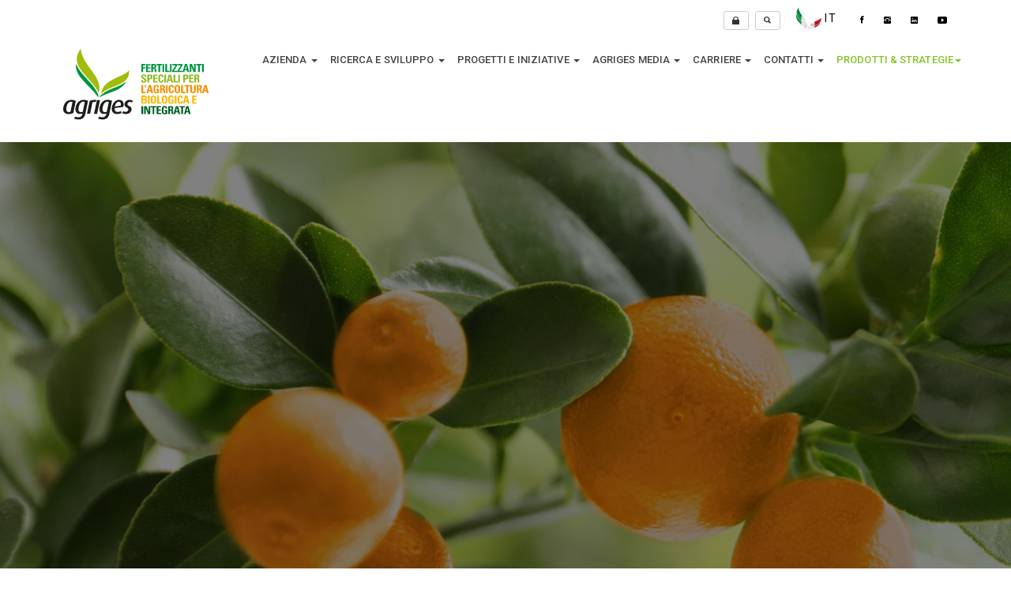

--- FILE ---
content_type: text/html
request_url: https://www.agriges.com/Dett_News.asp?Id_news=112
body_size: 35351
content:



<!--    ==================================================
        GOOGLE ANALITYCS
        ================================================== -->
<!-- Global site tag (gtag.js) - Google Analytics -->
<script async src="https://www.googletagmanager.com/gtag/js?id=UA-162941751-1"></script>
<script>
  window.dataLayer = window.dataLayer || [];
  function gtag(){dataLayer.push(arguments);}
  gtag('js', new Date());

  gtag('config', 'UA-162941751-1');
</script>
<!--    ==================================================
        GOOGLE ANALITYCS
        ================================================== -->
<!--[if lt IE 7]>      <html class="no-js lt-ie9 lt-ie8 lt-ie7"> <![endif]-->
<!--[if IE 7]>         <html class="no-js lt-ie9 lt-ie8"> <![endif]-->
<!--[if IE 8]>         <html class="no-js lt-ie9"> <![endif]-->
<!--[if gt IE 8]><!--> <html class="no-js"> <!--<![endif]-->
<html lang="it" class="no-js">
    <head>
    
    
<!--    ==================================================
        BASIC PAGE NEEDS
        ================================================== -->
        <meta charset="utf-8">
        <meta http-equiv="Content-Type" content="text/html; charset=utf-8">
        <link rel="icon" href="favicon.ico">
        
          <title>AGRIGES | Fertilizzanti specialiper l'agricoltura biologica e integrata</title>
          <meta name="keywords"     content="Fertilizzanti speciali per l'agricoltura biologia integrata"/> 
          <meta name="description"  content="Fertilizzanti speciali per l'agricoltura biologia integrata"/>
        

        
        <meta name="author" content="MFDataLink">
		<link rel="shortcut icon" href="/images/favicon/favicon.ico" type="image/x-icon">
		<link rel="icon" href="/images/favicon/favicon.ico" type="image/x-icon">
		<link rel="apple-touch-icon" sizes="57x57" href="/images/favicon/apple-icon-57x57.png">
		<link rel="apple-touch-icon" sizes="60x60" href="/images/favicon/apple-icon-60x60.png">
		<link rel="apple-touch-icon" sizes="72x72" href="/images/favicon/apple-icon-72x72.png">
		<link rel="apple-touch-icon" sizes="76x76" href="/images/favicon/apple-icon-76x76.png">
		<link rel="apple-touch-icon" sizes="114x114" href="/images/favicon/apple-icon-114x114.png">
		<link rel="apple-touch-icon" sizes="120x120" href="/images/favicon/apple-icon-120x120.png">
		<link rel="apple-touch-icon" sizes="144x144" href="/images/favicon/apple-icon-144x144.png">
		<link rel="apple-touch-icon" sizes="152x152" href="/images/favicon/apple-icon-152x152.png">
		<link rel="apple-touch-icon" sizes="180x180" href="/images/favicon/apple-icon-180x180.png">
		<link rel="icon" type="image/png" sizes="192x192"  href="/images/favicon/android-icon-192x192.png">
		<link rel="icon" type="image/png" sizes="32x32" href="/images/favicon/favicon-32x32.png">
		<link rel="icon" type="image/png" sizes="96x96" href="/images/favicon/favicon-96x96.png">
		<link rel="icon" type="image/png" sizes="16x16" href="/images/favicon/favicon-16x16.png">
		<link rel="manifest" href="/images/favicon/manifest.json">
		<meta name="msapplication-TileColor" content="#ffffff">
		<meta name="msapplication-TileImage" content="/images/favicon/ms-icon-144x144.png">
		<meta name="theme-color" content="#ffffff">	

    

            <meta property="og:url"           content="https://www.agriges.com//Dett_News.asp?id_news=112&ZZ_lang=" />
            <meta property="og:type"          content="website" />
            <meta property="og:title"         content="Girasole" />
            <meta property="og:description"   content="Girasole" />
          

            <meta property="og:image"         content="https://www.agriges.com/public/upload/2021422145155Girasole.jpg" />



         



<!--    ==================================================
        BASIC PAGE NEEDS FINE
        ================================================== -->		
<!--    MOBILE SPECIFIC METAS
        ================================================== -->
        <meta name="format-detection" content="telephone=no">
        <meta name="viewport" content="width=device-width, initial-scale=1">
<!--    TEMPLATES CSS FILES
        ================================================== -->
        <!-- Twitter Bootstrs CSS -->
		<link rel="stylesheet" href="/plugins/bootstrap/bootstrap.min.css">
        <!-- Ionicons Fonts Css -->
        <link rel="stylesheet" href="/plugins/ionicons/ionicons.min.css">
        <!-- animate css -->
        <link rel="stylesheet" href="/plugins/animate-css/animate.css">
        <!-- Hero area slider css-->
        <link rel="stylesheet" href="/plugins/slider/slider.css">
        <!-- owl craousel css -->
        <link rel="stylesheet" href="/plugins/owlcarousel/assets/owl.carousel.min.css">
        <link rel="stylesheet" href="/plugins/owlcarousel/assets/owl.theme.default.min.css">
        <link rel="stylesheet" href="/css/css/style.css" />
        
        <link rel="stylesheet" href="/css/jquery.fancybox.css">
        <!-- template main css file -->
        <link rel="stylesheet" href="/css/style.css">
        <!-- responsive css -->
        <link rel="stylesheet" href="/css/responsive.css?v=1.2">

        <link rel="stylesheet" href="/css/personal.css?v=1.6.3">


 <!--    TEMPLATES JAVASCRIPT FILES
        ================================================== -->       
        <!-- modernizr js -->
        <script src="/js/vendor/modernizr-2.6.2.min.js"></script>
        <!-- jquery -->
        <script src="//ajax.googleapis.com/ajax/libs/jquery/1.10.2/jquery.min.js"></script>
        <!-- owl carouserl js -->
        <script src="/plugins/owlcarousel/owl.carousel.min.js"></script>
        <!-- bootstrap js -->
        <script src="/js/bootstrap.min.js"></script>
        <!-- wow js -->
        <script src="/js/wow.min.js"></script>
        <!-- slider js -->
        <script src="/js/slider.js"></script>
        <script src="/js/jquery.fancybox.js"></script>
        <!-- template main js -->
        <script src="/js/main.js"></script>

      
    



    </head>
    <body>

    <div style='display:none;'>
        <div id="div-search">
        <form action="/research.asp" method="post" target="_blank" id="FrmSearch">
            <div class="form-group" >
                    <input type="text" placeholder="Ricerca" class="form-control" name="Ricerca" id="Ricerca">
            </div>
            <button type="button" class="btn btn-send">Cerca nel sito</button>    
        </form>
        </div>

      </div>


         <header id="top-bar" class="navbar-fixed-top animated-header">
         <div class='container hidden-xs'>
                <div class='tagline'>
                         <div class="header-social-links  hidden-xs">
    <a href="https://www.facebook.com/Agriges/" class="Facebook"><i class="ion-social-facebook"></i></a>
    <a href="https://www.instagram.com/agriges/" class="Instagram"><i class="ion-social-instagram"></i></a>
    <a href="https://www.linkedin.com/company/agriges-srl/?originalSubdomain=it" class="Linkedin"><i class="ion-social-linkedin"></i></a>
    <a href="https://www.youtube.com/channel/UCRZ9_7iPAN60hxksPZtYxiw" class="You Tube"><i class="ion-social-youtube"></i></a>
</div>

<div class='header-lang-selector'>
    <ul id="lang">    
        <li class="dropdown language-selector">    
    
            <a href="#" class="dropdown-toggle" data-toggle="dropdown" data-close-others="true">
            <img src="/images/bandiere/it_flag.png">&nbsp;<span id="flagname">it </span>
            </a>
            <ul class="dropdown-menu pull-right">
                
                
                
                    <li>
                        <a href="/ZZ_Lang_Eng/index.asp?lang=en">
                            <img src="/images/bandiere/en_flag.png">
                            <span>English</span>
                        </a>
                    </li>

                
                
                    <li>
                        <a href="/ZZ_Lang_Esp/index.asp?lang=es">
                            <img src="/images/bandiere/es_flag.png">
                            <span>Español</span>
                        </a>
                    </li>
                    
            </ul>

        </li>
    </ul>
</div>





                    
<div class='header-user'>
    
        <a href="Login.asp" title="Accedi"  class='btn btn-default btn-sm'><i class="ion-locked"></i></a>&nbsp;
        
    <a href="javascript:ifra('/research.asp');" title="Fai ricerca" id="btnsearch" class='btn btn-default btn-sm' ><i class="ion-search"></i></a> 
</div>                
                </div> 
   
         </div>
          <!-- Tagline -->
            <div class="container">
                <div class="navbar-header">

                    
                   
                    
                     <!-- responsive nav button -->
                    <button type="button" class="navbar-toggle" data-toggle="collapse" data-target=".navbar-collapse">
                    <span class="sr-only">AGRIGES S.R.L.</span>
                    <span class="icon-bar"></span>
                    <span class="icon-bar"></span>
                    <span class="icon-bar"></span>
                    </button>
                    <!-- /responsive nav button -->
                    

                    
                    <div class='tagline visible-xs'>
                         <div class="header-social-links  hidden-xs">
    <a href="https://www.facebook.com/Agriges/" class="Facebook"><i class="ion-social-facebook"></i></a>
    <a href="https://www.instagram.com/agriges/" class="Instagram"><i class="ion-social-instagram"></i></a>
    <a href="https://www.linkedin.com/company/agriges-srl/?originalSubdomain=it" class="Linkedin"><i class="ion-social-linkedin"></i></a>
    <a href="https://www.youtube.com/channel/UCRZ9_7iPAN60hxksPZtYxiw" class="You Tube"><i class="ion-social-youtube"></i></a>
</div>

<div class='header-lang-selector'>
    <ul id="lang">    
        <li class="dropdown language-selector">    
    
            <a href="#" class="dropdown-toggle" data-toggle="dropdown" data-close-others="true">
            <img src="/images/bandiere/it_flag.png">&nbsp;<span id="flagname">it </span>
            </a>
            <ul class="dropdown-menu pull-right">
                
                
                
                    <li>
                        <a href="/ZZ_Lang_Eng/index.asp?lang=en">
                            <img src="/images/bandiere/en_flag.png">
                            <span>English</span>
                        </a>
                    </li>

                
                
                    <li>
                        <a href="/ZZ_Lang_Esp/index.asp?lang=es">
                            <img src="/images/bandiere/es_flag.png">
                            <span>Español</span>
                        </a>
                    </li>
                    
            </ul>

        </li>
    </ul>
</div>





                    
<div class='header-user'>
    
        <a href="Login.asp" title="Accedi"  class='btn btn-default btn-sm'><i class="ion-locked"></i></a>&nbsp;
        
    <a href="javascript:ifra('/research.asp');" title="Fai ricerca" id="btnsearch" class='btn btn-default btn-sm' ><i class="ion-search"></i></a> 
</div>
                   </div>
                    
                    <!-- logo -->
                    <div class="navbar-brand">
                        <a href="/index.asp" >
                            <img id="logoimg" src="/images/logo_it.svg"  alt="AGRIGES S.R.L." title="AGRIGES S.R.L." >
                        </a>
                    </div>
                    <!-- /logo -->

                </div>
                
                <!-- main menu -->
                <nav class="collapse navbar-collapse navbar-right" role="navigation">
                    <div class="main-menu">
                        <ul class="nav navbar-nav navbar-right">
                            
                            

                            
                            
                            <li class="dropdown">
                                <a href="#" class="dropdown-toggle" data-toggle="dropdown">Azienda <span class="caret"></span></a>
                                <div class="dropdown-menu">
                                    <ul>
                                        <li><a href="/Chi_Siamo.asp"><i class='ion-ios-arrow-forward'></i>&nbsp;Chi Siamo</a></li>
                                        <li><a href="/La_Strategia.asp"><i class='ion-ios-arrow-forward'></i>&nbsp;La strategia</a></li>
										<li><a href="/Mission_Vision.asp"><i class='ion-ios-arrow-forward'></i>&nbsp;Mission & Vision</a></li>
										<li><a href="/Gruppo_Agriges.asp"><i class='ion-ios-arrow-forward'></i>&nbsp;Il gruppo Agriges</a></li>
										<!--<li><a href="Index.asp">Associazioni</a></li>-->
                                        <!--<li><a href="Index.asp">Agriges care</a></li>-->
										<li><a href="/Qualita_Ambiente_Sicurezza.asp"><i class='ion-ios-arrow-forward'></i>&nbsp;Le nostre certificazioni</a></li>
                                    </ul>
                                </div>
                            </li>
                            
                            <li class="dropdown">
                                <a href="#" class="dropdown-toggle" data-toggle="dropdown">Ricerca e sviluppo <span class="caret"></span></a>
                                <div class="dropdown-menu">
                                    <ul>
                                        <li><a href="/Agriges_Lab.asp"><i class='ion-ios-arrow-forward'></i>&nbsp;Agriges Lab</a></li>
                                        <li><a href="/Tecnologie_Produttive_Agriges.asp"><i class='ion-ios-arrow-forward'></i>&nbsp;Tecnologie produttive</a></li>
                                        <li><a href="/progetti.asp"><i class='ion-ios-arrow-forward'></i>&nbsp;Progetti</a></li>
                                        <li><a href="/Agriges_FTS_ricerca.asp"><i class='ion-ios-arrow-forward'></i>&nbsp;Agriges FTS</a></li>
                                        <li><a href="/Prove_campo.asp"><i class='ion-ios-arrow-forward'></i>&nbsp;Prove di Campo</a></li>
                                    </ul>
                                </div>
                            </li>
							<li class="dropdown">
                                <a href="#" class="dropdown-toggle" data-toggle="dropdown">Progetti e Iniziative <span class="caret"></span></a>
                                <div class="dropdown-menu">
                                    <ul>
                                        <li><a href="/Progetto_Green_Path.asp"><i class='ion-ios-arrow-forward'></i>&nbsp;Progetto Green Path</a></li>
                                        <li><a href="/Efficientamento_Risparmio_Energetico.asp"><i class='ion-ios-arrow-forward'></i>&nbsp;Efficientamento e Risparmio Energetico</a></li>
										<li><a href="/Mister_Tank.asp"><i class='ion-ios-arrow-forward'></i>&nbsp;Mister Tank</a></li>
                                        <li><a href="/Micro4future.asp"><i class='ion-ios-arrow-forward'></i>&nbsp;MICRO4FUTURE</a></li>
										
                                    </ul>
                                </div>
                            </li>
							<li class="dropdown">
                                <a href="#" class="dropdown-toggle" data-toggle="dropdown">Agriges media <span class="caret"></span></a>
                                <div class="dropdown-menu">
                                    <ul>
                                        <!--<li><a href="/Agriges_FTS.asp"><i class='ion-ios-arrow-forward'></i>&nbsp;Agriges FTS</a></li>-->
										<li><a href="/News_&_Comunicati.asp"><i class='ion-ios-arrow-forward'></i>&nbsp;News & Comunicati</a></li>
                                        <li><a href="/Agriges_Magazine.asp"><i class='ion-ios-arrow-forward'></i>&nbsp;Agriges Magazine</a></li>
                                        <li><a href="/youtube.asp"><i class='ion-ios-arrow-forward'></i>&nbsp;Agriges Channel</a></li>
                                        
                                    </ul>
                                </div>
                            </li>
							<li class="dropdown">
                                <a href="#" class="dropdown-toggle" data-toggle="dropdown">Carriere <span class="caret"></span></a>
                                <div class="dropdown-menu">
                                    <ul>
                                        <li><a href="/Perche_Agriges.asp"><i class='ion-ios-arrow-forward'></i>&nbsp;Perchè Agriges</a></li>
										<li><a href="/Lavora_con_noi.asp"><i class='ion-ios-arrow-forward'></i>&nbsp;Lavora con noi</a></li>
                                        <li><a href="/lavoro.asp"><i class='ion-ios-arrow-forward'></i>&nbsp;Offerte di Lavoro</a></li>
                                        
                                        <li><a href="/Internship_Post_Lauream.asp"><i class='ion-ios-arrow-forward'></i>&nbsp;Internship & Post Lauream</a></li>
                                    </ul>
                                </div>
							</li>
							
							<li class="dropdown">
                                <a href="#" class="dropdown-toggle" data-toggle="dropdown">Contatti <span class="caret"></span></a>
                                <div class="dropdown-menu">
                                    <ul>
                                        <li><a href="/Contatti.asp"><i class='ion-ios-arrow-forward'></i>&nbsp;Contatti</a></li>
										<li><a href="/Login.asp"><i class='ion-ios-arrow-forward'></i>&nbsp;Area Riservata</a></li>
										<li><a href="/joinus.asp"><i class='ion-ios-arrow-forward'></i>&nbsp;Unisciti a noi</a></li>
										<li><a href="/Informativa_sulla_privacy.asp"><i class='ion-ios-arrow-forward'></i>&nbsp;Informativa Privacy</a></li>
                                        <li><a href="/whistleblowing.asp"><i class='ion-ios-arrow-forward'></i>&nbsp;Segnalazioni</a></li>
                                    </ul>
                                </div>
                            </li>    
                            <!--<li><a href="/Catalogo.asp" style="color:#85c226 ;">Prodotti <img src='images/leaf.svg' width="20" height="20"/></a></li>-->

                            <li class="dropdown">
                                <a href="#" style="color:#85c226 ;" class="dropdown-toggle" data-toggle="dropdown">Prodotti & Strategie<span class="caret"></span></a>
                                <div class="dropdown-menu">
                                    <ul>
                                        <li><a href="/Catalogo.asp"><i class='ion-ios-arrow-forward'></i>&nbsp;Prodotti</a></li>
                                        <li><a href="/Piani_Concimazione.asp"><i class='ion-ios-arrow-forward'></i>&nbsp;Piani di concimazione</a></li>
                                    </ul>    
                                </div>
                            </li>    
                            
                            
                        </ul>
                    </div>
                </nav>      
            
            </div>
                <!-- /main nav -->
            
        </header>    <section id="slider">
        
        <div id="owl-demo" class="owl-carousel owl-theme">
                <div class="item" style='background-image: url(/images/Slide_News_1.jpg);background-repeat: no-repeat;background-size: cover;'></div>
                <div class="item" style='background-image: url(/images/Slide_News_2.jpg);background-repeat: no-repeat;background-size: cover;'></div>
        </div>
            <script>

    
        $(document).ready(function() {
        
        $("#owl-demo").owlCarousel({
        
            nav: true,  // Show next and prev buttons
            lazyLoad:true,
            slideSpeed : 300,
            paginationSpeed : 400,
            lazyLoad:true,
            items : 1, 
            itemsDesktop : false,
            itemsDesktopSmall : false,
            itemsTablet: false,
            itemsMobile : false,
            dots: false,
            loop:true,
            autoplay:true,
            autoplayTimeout:8000,
            navText: [
                '<i class="ion-chevron-left"></i>',
                '<i class="ion-chevron-right"></i>'
            ],
            


        });
        
        });


    </script>
    </section>   	  


	
        

<!--    ================================================== 
        TITOLO PAGINA
        ================================================== -->
        <section class="global-page-header">
            <div class="container">
                <div class="row">
                    <div class="col-md-12">
                        <div class="block">
                            <h2>Girasole</h2>
                            <ol class="breadcrumb">
                                <li>
                                    <a href="/News_&_Comunicati.asp">
                                        <i class="ion-ios-home"></i>
                                        News
                                    </a>
                                </li>
                                <li class="active">Girasole</li>
                            </ol>
                        </div>
                    </div>
                </div>
            </div>
        </section>
<!--    ================================================== 
        CONTENUTI PAGINA
        ================================================== -->
<section id="blog-full-width">
    <div class="container">
        <div class="row">
            <div class="col-md-8">
                
				
				<article class="wow fadeInDown" data-wow-delay=".3s" data-wow-duration="500ms">
				


				<div class="blog-content">
                        <h2 class="blogpost-title">
                        <a>Girasole</a>
                        </h2>
                        <div class="blog-meta">
                            <span>Le News Agriges</span> <time>01/06/2020</time>
                        </div>
                        <p><p class="MsoNormal">Dalla concimazione di&nbsp;<span style="font-weight: 700;">fondo organica</span>, alle fasi iniziali di&nbsp;<span style="font-weight: 700;">crescita</span>, proseguendo fino alla&nbsp;<span style="font-weight: 700;">produzione</span>.<o:p></o:p></p><p class="MsoNormal" style="margin-bottom: 5.25pt; line-height: normal;"><span style="font-family: Arial, sans-serif; font-size: 10.5pt;">Scopri tutto quello che c'è da sapere,&nbsp;<u>per ogni fase fenologica</u>, sulla strategia di concimazione e biostimolazione con i prodotti Agriges.&nbsp;</span></p>
                        </p>
						
						
                        <a href="/public/upload/202332816590Girasole_ITA.pdf" target="_blank" class="btn btn-dafault btn-details">Scarica Allegato</a><br><br>
                        
						
						<div class="blog-meta">
						
                        
						
						<ul class="social-share">
						<h4>Se ti piace quello che hai letto, condividilo su Facebook</h4>
						<li>
                        <div class="fb-share-button" data-href="https://www.agriges.com/Dett_News.asp?Id_news=112" data-layout="button" data-size="small"><a target="_blank" href="https://www.facebook.com/sharer/sharer.php?u=https%3A%2F%2Fdevelopers.facebook.com%2Fdocs%2Fplugins%2F&amp;src=sdkpreparse" class="fb-xfbml-parse-ignore">Condividi</a></div>
						

						</div>
                        </li>
						</ul>



                    </div>
                </article>
				
				
				
                
				
				
            </div>
            
<!--    ================================================== 
        SPOT LATERALE
        ================================================== -->
            <div class="col-md-4">
                <div class="sidebar">
                    
                        
<!--    ================================================== 
        BOX NEWS
        ================================================== -->                                                
                        <div class="recent-post widget">
                            <h3>Agriges News</h3>
                            
                            <ul>
							
                                <li>
                                <a href="/it/231/media/news/nuova-piattaforma-per-segnalazioni-riservate-agriges-srl">Nuova piattaforma per segnalazioni riservate</a><br>
                                <time>10/11/2025</time>
                               </li> 
							
                                <li>
                                <a href="/it/230/media/news/fruit-attraction-madrid-2025-agriges-al-centro-dell'innovazione-nella-nutrizione-vegetale">Fruit Attraction Madrid 2025: Agriges al centro dell’innovazione nella nutrizione vegetale</a><br>
                                <time>02/09/2025</time>
                               </li> 
							
                                <li>
                                <a href="/it/222/media/news/agriges-a-enovitis-in-campo-2025">Agriges a Enovitis in Campo 2025: ti aspettiamo in Abruzzo!</a><br>
                                <time>28/05/2025</time>
                               </li> 
							
                                <li>
                                <a href="/it/219/media/news/ortaggi-e-tempo-di-trapianti-ecco-come-fare-la-differenza">Ortaggi: è tempo di trapianti - ecco come fare la differenza!</a><br>
                                <time>25/02/2025</time>
                               </li> 
							
                                <li>
                                <a href="/it/167/media/news/agriges-grain-tour-2024">Agriges presenta GRAIN TOUR 2024: le soluzioni microbiologiche per il successo delle colture cerealicole!</a><br>
                                <time>19/04/2024</time>
                               </li> 
							
                                <li>
                                <a href="/Dett_News.asp?Id_news=149">L’importanza economica del girasole, consigli sulla concimazione</a><br>
                                <time>28/03/2023</time>
                               </li> 
							
                                <li>
                                <a href="/Dett_News.asp?Id_news=147">Azo Smart, la giusta azotatura per il frutteto! </a><br>
                                <time>30/01/2023</time>
                               </li> 
							
                                <li>
                                <a href="/Dett_News.asp?Id_news=146">Azo Smart, un alleato per la coltivazione del mais</a><br>
                                <time>13/01/2023</time>
                               </li> 
							
                                <li>
                                <a href="/Dett_News.asp?Id_news=138">Fragole: è tempo di trapianti, come fare la differenza!</a><br>
                                <time>16/09/2022</time>
                               </li> 
							
                                <li>
                                <a href="/Dett_News.asp?Id_news=129">Maral NPK, risultati su rese e qualità in fragola e melo</a><br>
                                <time>18/02/2022</time>
                               </li> 
							
                            </ul>
                        </div>
                    </div>
                </div>
            </div>
        </div>
</section>    


<div id="fb-root"></div>
        <script>(function(d, s, id) {
        var js, fjs = d.getElementsByTagName(s)[0];
        if (d.getElementById(id)) return;
        js = d.createElement(s); js.id = id;
        js.src = "https://connect.facebook.net/it_IT/sdk.js#xfbml=1&version=v2.6";
        fjs.parentNode.insertBefore(js, fjs);
        }(document, 'script', 'facebook-jssdk'));</script>


<section id="call-to-action">
    <div class="container">
        <div class="row">
            <div class="col-md-12">
                <div class="block">
                    
          <h2 class="title wow fadeInDown" data-wow-delay=".3s" data-wow-duration="500ms">COSA STAI ASPETTANDO ?</h1>
          <p class="wow fadeInDown" data-wow-delay=".5s" data-wow-duration="500ms">Se abbiamo stuzzicato la tua curiosità,<br>o semplicemente ti interessano dei prodotti del nostro catalogo, non esitare</p>
          <a href="/Contatti.asp" class="btn btn-default btn-contact wow fadeInDown" data-wow-delay=".7s" data-wow-duration="500ms">Contattaci subito</a>				
    
                </div>
            </div>
            
        </div>
    </div>
</section>




<footer id="footer">
    <div class="container">
        <div class="col-md-9">
            <p class="copyright">Copyright<span> 2020 | </span> AGRIGES S.R.L. - P. Iva&nbsp;01209950623. Design and Developed by <a href="http://www.Mfdatalink.it">MFDataLink</a> | <a href="/document/informativa.pdf" target="_blank">Privacy</a> | <a href="/admin/login.asp" target="_blank">Admin</a></p>
        </div>
        <div class="col-md-3">
            <!-- Social Media -->
            <ul class="social">
                            <li>
                                <a href="https://www.facebook.com/Agriges/" class="Facebook">
                                    <i class="ion-social-facebook"></i>
                                </a>
                            </li>
                            <li>
                                <a href="https://www.instagram.com/agriges/" class="Instagram">
                                    <i class="ion-social-instagram"></i>
                                </a>
                            </li>
                            <li>
                                <a href="https://www.linkedin.com/company/agriges-srl/?originalSubdomain=en" class="Linkedin">
                                    <i class="ion-social-linkedin"></i>
                                </a>
                            </li>
                            <li>
                                <a href="https://www.youtube.com/channel/UCRZ9_7iPAN60hxksPZtYxiw" class="You Tube">
                                    <i class="ion-social-youtube"></i>
                                </a>
                            </li>
                        </ul>
        </div>
    </div>
</footer>


 <div id="dialog-warning-it" style="display:none;">
        <!--
        <h2 class="mb-4 text-xl text-slate-900 font-semibold">Gentile visitatore</h2>
        <p class="mb-4"> A causa di problemi tecnici non dipendenti dalla nostra volontà, il numero di telefono <b>0824 947065</b> è attualmente fuori uso!</p>
        <p class="mb-4"> Per qualsiasi necessità, vi chiediamo di contattarci allo:<br> <h3>081 19751534</h3></p>
        -->

        <h2 class="mb-4 text-xl text-slate-900 font-semibold">Avviso</h2>
        <p class="mb-4"> Il nostro numero di telefono è temporaneamente sostituito dal seguente:</p>
        <p class="mb-4"><h3>+39 081 1975 1534</h3></p>

    </div>

    <div id="dialog-warning-en" style="display:none;">
        <!--
        <h2 class="mb-4 text-xl text-slate-900 font-semibold">Dear visitor</h2>
        <p class="mb-4"> Due to technical problems beyond our control, the telephone number <b>+39 0824 947065</b> is currently out of service! </p>
        <p class="mb-4"> If you have any further requirements, please contact us at:<br> <h3>+39 081 19751534</h3></p>
        -->
        <h2 class="mb-4 text-xl text-slate-900 font-semibold">Notice</h2>
        <p class="mb-4">Our telephone number is temporarily replaced by the following::</p>
        <p class="mb-4"><h3>+39 081 1975 1534</h3></p>
    </div>     

    <div id="dialog-warning-es" style="display:none;">
        <!--
        <h2 class="mb-4 text-xl text-slate-900 font-semibold">Dear visitor</h2>
        <p class="mb-4"> Due to technical problems beyond our control, the telephone number <b>+39 0824 947065</b> is currently out of service! </p>
        <p class="mb-4"> If you have any further requirements, please contact us at:<br> <h3>+39 081 19751534</h3></p>
        -->
        <h2 class="mb-4 text-xl text-slate-900 font-semibold">Aviso</h2>
        <p class="mb-4">Nuestro número de teléfono ha sido temporalmente sustituido por el siguiente:</p>
        <p class="mb-4"><h3>+39 081 1975 1534</h3></p>
    </div>     
      



<script type="text/javascript" src="/js/fancybox/source/jquery.fancybox.js"></script>
<link rel="stylesheet" href="/js/fancybox/source/jquery.fancybox.css?v=2.1.5" type="text/css" media="screen" />
<script type="text/javascript" src="/js/fancybox/source/jquery.fancybox.pack.js?v=2.1.5"></script>
<link rel="stylesheet" href="/js/fancybox/source/helpers/jquery.fancybox-buttons.css?v=1.0.5" type="text/css" media="screen" />
<script type="text/javascript" src="/js/fancybox/source/helpers/jquery.fancybox-buttons.js?v=1.0.5"></script>
<script type="text/javascript" src="/js/fancybox/source/helpers/jquery.fancybox-media.js?v=1.0.6"></script>
<link rel="stylesheet" href="/js/fancybox/source/helpers/jquery.fancybox-thumbs.css?v=1.0.7" type="text/css" media="screen" />
<script type="text/javascript" src="/js/fancybox/source/helpers/jquery.fancybox-thumbs.js?v=1.0.7"></script>

<script>
    function ifra(ricerca) 
    {
        $.fancybox({
            type: 'iframe',
            href: ricerca,
        });
    };


    
    $("#btnsearch").click(function () {
         $.fancybox.open({
            src  : '#div-search',
            width     : 800,
			height    : 600
            
        });
    });

</script>

   <script>

        var lang_el = "it";

        /*
        $( document ).ready(function() {

            
            var comuniKey= "_agriges/alert_number"+lang_el;
            var obb = JSON.parse(sessionStorage.getItem(comuniKey));
        
            if (obb == "" || obb == null || typeof (obb) == "undefined")
            {
                sessionStorage.setItem(comuniKey,"visited");

                if (lang_el=="")
                {
                    lang_el ="it";
                }

                var dialogname = "#dialog-warning-" + lang_el;

                 $.fancybox.open({
                
                    type : 'inline',
                    href  : dialogname
                            
                });

                
            } 


        
        });
        */
              

</script>


        </body>
    </html>


--- FILE ---
content_type: text/css
request_url: https://www.agriges.com/css/css/style.css
body_size: 3399
content:
/*
	Author: ShapedTheme
	Template: Cluster
	Version: 1.0
	URL: http://shapedtheme.com
*/


/* TABLE OF CONTENTS

	1. Import section
	2. Basic styles
	3. BUTTONS
	4. HEADER
	5. SLIDER
	6. SERVICES
	7. OUR WORKS
	8. PRICING
	9. ABOUT US
	10. OUR TEAM
	11. TESTIMONIAL
	12. FUN FACTS
	13. CONTACT
	14. BLOG
	15. FOOTER
	16. SCROLL TO TOP

*/



/* 1. IMPORT SECTION */

	@import url("https://fonts.googleapis.com/css?family=Raleway:200,300,600,700&subset=latin,latin-ext");




/* 2. BASIC STYLES */

	html, body {
		height: 100%;
	}

	body {
		font-family: "Raleway", Helvetica, Arial, sans-serif;
		font-size: 14px;
		font-weight: 200;
		line-height: 1.7857;
		letter-spacing: 0.075em;
		color: #333333;
		background-color: #fff;
	}

	a { 
		color: #000;
		-webkit-transition: all 0.2s ease-in-out;
		-moz-transition: all 0.2s ease-in-out;
		-ms-transition: all 0.2s ease-in-out;
		-o-transition: all 0.2s ease-in-out;
		transition: all 0.2s ease-in-out;
	}

	a:hover {
		color: #000;
	}

	a, a:hover, a:active, a:focus, button:focus {
		outline: 0;
		border: 0;
		text-decoration: none;
	}

	#st-preloader {
		background: #FFF;
		bottom: 0;
		left: 0;
		position: fixed;
		right: 0;
		top: 0;
		z-index: 9999;
	}

	p {
		line-height: 1.5;
	}

	h1, h2, h3, h4, h5, h6{
		font-family: 'Raleway', sans-serif;
		font-weight: 700;
		text-transform: uppercase;
	}

	input, textarea{
		outline: none;
	}

	label{
		font-weight: 300;
	}

	#pre-status,
	.preload-placeholder {
		background-image: url(../images/preloader.gif);
		background-position: center;
		background-repeat: no-repeat;
		height: 40px;
		left: 50%;
		margin: -20px 0 0 -20px;
		position: absolute;
		top: 50%;
		width: 40px;
	}

	.preload-placeholder {
		background: none;
		left: 0;
		margin: 0;
		text-align: center;
		top: 65%;
	}

	.st-border{
		width: 34px;
		height: 1px;
		display: block;
		background-color: #000;
	}

	.overlay{
		background-color: #000;
		position: absolute;
		top: 0;
		left: 0;
		width: 100%;
		height: 100%;
		opacity: 0.8;
	}


/* 3. BUTTONS */

	.btn-send{
		background-color: #383838;
		border-radius: 0;
		border: 0;
		color: #fff;
		padding: 8px 14px;
		-webkit-transition: all 0.2s ease-in-out;
		-moz-transition: all 0.2s ease-in-out;
		-ms-transition: all 0.2s ease-in-out;
		-o-transition: all 0.2s ease-in-out;
		transition: all 0.2s ease-in-out;
	}

	.btn-send:hover{
		background-color: #000;
		color: #fff;
	}

	.btn-readmore{
		background-color: #383838;
		border-radius: 0;
		border: 0;
		color: #fff;
		padding: 10px 20px;
		margin-top: 20px;
		text-transform: uppercase;
		-webkit-transition: all 0.2s ease-in-out;
		-moz-transition: all 0.2s ease-in-out;
		-ms-transition: all 0.2s ease-in-out;
		-o-transition: all 0.2s ease-in-out;
		transition: all 0.2s ease-in-out;
	}

	.btn-readmore:hover{
		background-color: #000;
		color: #fff;	
	}




/* 4. HEADER */

	#header{}

	#header .navbar {
		min-height: 80px;
		margin-bottom: 0;
		border-radius: 0;
	}

	.st-navbar{
		background-color: #fff;
		border-bottom: 1px solid #f0f0f0;
	}

	.st-navbar ul{
		margin-top: 15px;
	}

	.st-navbar ul li a{
		text-transform: uppercase;
		font-weight: 600;
		padding: 0;
		margin: 14px;
	}

	.st-navbar ul li a:hover,
	.st-navbar ul li a:focus {
		background-color: transparent;
		color: #000;
	}

	.st-navbar .navbar-header{
		margin-top: 25px;
	}

	.st-navbar .navbar-toggle .icon-bar {
		background-color: #000;
	}

	.st-navbar .navbar-toggle{
		margin-top: 7px;
		margin-right: 25px;
		padding: 0;
		border-radius: 0;
	}



/* 5. SLIDER */

	#slider{
		margin-top: 80px;
	}

	#home-carousel  .item {
		background-position: center top;
		background-repeat: no-repeat;
		background-size:cover;
		width:100%;
		height: 650px;
	}

	#home-carousel .item:before{
		background-color: #000;
		content: "";
		height: 100%;
		top: 0;
		left: 0;
		opacity: 0.5;
		position: absolute;
		width: 100%;
	}

	.carousel-caption {
		left: 15px;
		right: 15px;
		top: 50%;
		font-size: 15px;
		text-align: left;
		color: #fff;
		text-shadow: none;
		margin-top: -130px;	
	}

	.carousel-caption h1 {
		font-size:46px;
		margin-bottom:0;
		line-height:27px;
		letter-spacing:2px;
		font-weight:100;
	}

	.carousel-caption h2 {
		font-size:81px;
		font-weight:600;
		margin-top:0px;
		text-transform:lowercase;
		letter-spacing:2px;
		margin-bottom:20px;
	}

	.home-carousel-left, 
	.home-carousel-right {	
		background-color: #f0f0f0;
		color:#000;
		font-size: 32px;
		height: 40px;
		line-height: 40px;
		margin-top: -20px;
		position: absolute;
		text-align: center;
		top: 50%;
		width: 32px;
		z-index: 999;
		-webkit-transition: 300ms;
		-moz-transition: 300ms;
		-o-transition: 300ms;
		-ms-transition: 300ms;
		transition: 300ms;
	}

	.home-carousel-left {
		left:-32px;
	}

	.home-carousel-right {
		right:-32px;
	}

	#home-carousel:hover .home-carousel-left {
		left:0;
	}

	#home-carousel:hover .home-carousel-right {
		right:0;
	}
	/* Carousel animation */

	#home-carousel .item h1, 
	#home-carousel .item h2, 
	#home-carousel .item p {
		opacity:0;
		-moz-transform: scale(0.5);
		-webkit-transform: scale(0.5);
		-o-transform: scale(0.5);
		-ms-transform: scale(0.5);
		transform: scale(0.5);
	}

	#home-carousel .item h1 {
		-webkit-transition: all 0.5s ease-in-out 0.15s;
		-moz-transition: all 0.5s ease-in-out 0.15s;
		-ms-transition: all 0.5s ease-in-out 0.15s;
		-o-transition: all 0.5s ease-in-out 0.15s;
		transition: all 0.5s ease-in-out 0.15s;
	}

	#home-carousel .item.active h1, 
	#home-carousel .item.active h2, 
	#home-carousel .item.active p {
		opacity:1;
		-moz-transform: scale(1);
		-webkit-transform: scale(1);
		-o-transform: scale(1);
		-ms-transform: scale(1);
		transform: scale(1);
	}

	#home-carousel .item h2 {
		-webkit-transition: all 0.5s ease-in-out 0.30s;
		-moz-transition: all 0.5s ease-in-out 0.30s;
		-ms-transition: all 0.5s ease-in-out 0.30s;
		-o-transition: all 0.5s ease-in-out 0.30s;
		transition: all 0.5s ease-in-out 0.30s;
	}

	#home-carousel .item p {
		-webkit-transition: all 0.5s ease-in-out 0.45s;
		-moz-transition: all 0.5s ease-in-out 0.45s;
		-ms-transition: all 0.5s ease-in-out 0.45s;
		-o-transition: all 0.5s ease-in-out 0.45s;
		transition: all 0.5s ease-in-out 0.45s;
	}





/* 6. SERVICES */

	#services{
		background-color: #f5f5f5;
		padding-top: 130px;
		padding-bottom: 120px;
	}

	.section-title{
		margin-bottom: 50px;
	}

	.section-title h1{
		margin-top: 0;
	}

	.st-service{
		margin-top: 30px;
	}

	.st-service h2{
		font-size: 16px;
		margin-top: 0;
		margin-bottom: 15px;
	}

	.st-service h2 i{
		margin-right: 10px;
	}

	.st-service p{}



/* 7. OUR WORKS */

	.isotope-item {
	    z-index: 2;
	}
	.isotope-hidden.isotope-item {
	    z-index: 1;
	}
	.isotope, .isotope .isotope-item {/* change duration value to whatever you like */
	    -webkit-transition-duration: 0.8s;
	    -moz-transition-duration: 0.8s;
	    transition-duration: 0.8s;
	}
	.isotope {
	    -webkit-transition-property: height, width;
	    -moz-transition-property: height, width;
	    transition-property: height, width;
	}
	.isotope .isotope-item {
	    -webkit-transition-property: -webkit-transform, opacity;
	    -moz-transition-property:-moz-transform, opacity;
	    transition-property:transform, opacity;
	}

	#our-works{
		padding-top: 130px;
		padding-bottom: 120px;
	}

	.portfolio-wrapper ul.filter{
		list-style: none;
		padding: 0;
		margin-bottom: 35px;
		margin-top: 28px;
		overflow: hidden;
	}

	.portfolio-wrapper ul.filter li{
		float: left;
		text-transform: uppercase;
		margin-right: 25px;
		font-weight: 600;
	}

	.portfolio-wrapper ul.filter li a{
		color: #909090;
	}

	.portfolio-wrapper ul.filter li a:hover,
	.portfolio-wrapper ul.filter li a.active{
		color: #000;
	}

	.portfolio-wrapper .portfolio-items{
		clear: both;
	}

	.portfolio-wrapper .portfolio-content{
		position: relative;
		margin-bottom: 30px;
	}

	.portfolio-wrapper .portfolio-overlay{
		position: absolute;
		background-color: rgba(0, 0, 0, 0.7);
		color: #fff;
		left: 0;
		bottom: 0;
		width: 100%;
		height: 100%;
		padding: 30px;
		opacity: 0;
		-webkit-transition: all 0.3s ease-out 0s;
		-moz-transition: all 0.3s ease-out 0s;
		-ms-transition: all 0.3s ease-out 0s;
		-o-transition: all 0.3s ease-out 0s;
		transition: all 0.3s ease-out 0s;
		-moz-transform: scale(0.5);
		-webkit-transform: scale(0.5);
		-o-transform: scale(0.5);
		-ms-transform: scale(0.5);
		transform: scale(0.5);
	}

	.portfolio-wrapper .portfolio-content:hover .portfolio-overlay{
		opacity: 1;
		-moz-transform: scale(1);
		-webkit-transform: scale(1);
		-o-transform: scale(1);
		-ms-transform: scale(1);
		transform: scale(1);
	}

	.portfolio-wrapper .portfolio-overlay a{
		color: #fff;
		font-size: 35px;
	}
	.portfolio-wrapper .portfolio-overlay a:hover{
		color: #fff;
	}



/* 8. PRICING */
	
	#pricing{
		background-color: #f5f5f5;
		padding-top: 130px;
		padding-bottom: 120px;
	}

	.st-pricing{
		background-color: #fff;
		padding: 40px;
		margin-top: 30px;
		-webkit-transition: all 0.2s ease-in-out;
		-moz-transition: all 0.2s ease-in-out;
		-ms-transition: all 0.2s ease-in-out;
		-o-transition: all 0.2s ease-in-out;
		transition: all 0.2s ease-in-out;
	}

	.st-pricing:hover{
		box-shadow: 0px 0px 18px #ddd;
	}

	.st-pricing h5{
		margin-top: 0;
		margin-bottom: 25px;
	}

	.st-pricing h3{
		margin-top: 0;
		margin-bottom: 25px;
	}

	.st-pricing .st-border{
		width: 100%;
		margin-bottom: 15px;
		background-color: #ccc;
	}

	.st-pricing ul{
		list-style: none;
		padding: 0;
	}

	.st-pricing ul li{
		padding: 12px 0;
		font-size: 15px;
	}

	.st-pricing a.btn-send{
		text-transform: uppercase;
		margin-top: 20px;
		padding: 10px 25px;
	}


/* 9. ABOUT US */
	
	#about-us{
		background-color: #f5f5f5;
	}

	#about-us .about-us{
		padding-left: 15%;
		padding-right: 15%;
		padding-top: 15%;
	}

	#about-us .about-us h4{
		margin-top: 0;
		margin-bottom: 30px;
	}

	#about-us .about-us .btn-send{
		margin-top: 30px;
	}

	#about-us .our-office{
		padding-right: 0px;
	}

	.office-carousel-left, 
	.office-carousel-right {	
		background-color: #f0f0f0;
		color:#000;
		font-size: 32px;
		height: 40px;
		line-height: 40px;
		margin-top: -20px;
		position: absolute;
		text-align: center;
		top: 50%;
		width: 32px;
		z-index: 999;
		-webkit-transition: 300ms;
		-moz-transition: 300ms;
		-o-transition: 300ms;
		-ms-transition: 300ms;
		transition: 300ms;
	}

	.office-carousel-left {
		left:-32px;
	}

	.office-carousel-right {
		right:-32px;
	}

	#office-carousel:hover .office-carousel-left {
		left:0;
	}

	#office-carousel:hover .office-carousel-right {
		right:0;
	}

	#office-carousel .item img{
		width: 100%;
	}



/* 10. OUR TEAM */

	#our-team{
		padding-top: 130px;
		padding-bottom: 120px;
	}

	.team-member{
		margin-top: 30px;
	}

	.member-image{
		position: relative;
	}

	.member-info{
		background-color: #f5f5f5;
		padding: 15px;
	}

	.member-info h4{
		margin-top: 0;
		margin-bottom: 6px;
	}

	.member-info span{
		text-transform: uppercase;
	}

	.team-member .member-social{
		position: absolute;
		width: 100%;
		height: 100%;
		background-color: rgba(0, 0, 0, 0.6);
		left: 0;
		top: 0;
		text-align: center;
		opacity: 0;
		-webkit-transition: all 0.3s ease-out 0s;
		-moz-transition: all 0.3s ease-out 0s;
		-ms-transition: all 0.3s ease-out 0s;
		-o-transition: all 0.3s ease-out 0s;
		transition: all 0.3s ease-out 0s;
		-moz-transform: scale(0.5);
		-webkit-transform: scale(0.5);
		-o-transform: scale(0.5);
		-ms-transform: scale(0.5);
		transform: scale(0.5);
	}

	.team-member:hover .member-social{
		opacity: 1;
		-moz-transform: scale(1);
		-webkit-transform: scale(1);
		-o-transform: scale(1);
		-ms-transform: scale(1);
		transform: scale(1);
	}

	.team-member .member-social a{
		position: relative;
		font-size: 16px;
		color: #fff;
		top: 47%;
	}

	.team-member:hover .member-social a{
		margin: 6px;
	}



/* 11. TESTIMONIAL */

	#testimonial{
		background-image: url(../images/testimonial-bg.jpg);
		background-repeat: no-repeat;
		background-size: cover;
		background-attachment: fixed;
		padding-top: 100px;
		padding-bottom: 100px;
		position: relative;
	}

	.st-testimonials{
		color: #e0e0e0;
	}

	.st-testimonials .st-border{
		background-color: #e0e0e0;
		margin: 20px auto;
	}

	.st-testimonials p{
		font-style: italic;
	}

	.st-testimonials .client-info h5{
		margin-top: 0;
		margin-bottom: 5px;
	}

	.st-testimonials .client-info span{
		font-size: 12px;
		text-transform: uppercase;
	}



/* 12. FUN FACTS */
	
	#fun-facts{
		background-color: #f5f5f5;
		padding-top: 40px;
		padding-bottom: 40px;
	}

	#fun-facts .fun-fact{
		border-right: 1px solid #ddd;
	}

	#fun-facts .col-md-3:last-child .fun-fact{
		border-right: 0px solid #ddd;
	}

	#fun-facts .fun-fact i{
		margin-right: 5px;
	}

	#fun-facts .fun-fact p{
		font-size: 16px;
	}



/* 13. CONTACT */

	#contact{
		padding-top: 130px;
		padding-bottom: 120px;
	}
	
	.contact-info .contact-content{
		margin-bottom: 30px;
	}

	.contact-info p{
		margin-bottom: 20px;
	}

	.contact-info p i{
		font-size: 16px;
		margin-right: 10px;
	}

	.contact-form{}

	.contact-form input[type="text"],
	.contact-form input[type="email"]{
		border: 1px solid #E8E8E8;
		padding: 8px 14px;
		width: 100%;
		margin-bottom: 20px;
	}

	.contact-form textarea{
		border: 1px solid #E8E8E8;
		padding: 8px 14px;
		width: 100%;
		margin-bottom: 20px;
	}



/* 14. BLOG */
	
	#page-header{
		background-color: #f5f5f5;
		padding-top: 50px;
		padding-bottom: 0px;
		position: relative;
		margin-bottom: 50px;
		margin-top: 80px;
	}

	.single-blog{
		margin-top: 35px;
		margin-bottom: 35px;
	}

	.post-title{
		margin-top: 20px;
		margin-bottom: 5px;
	}

	.post-meta{
		margin-bottom: 15px;
	}

	.post-meta span{
		margin-right: 6px;
		font-size: 12px;
		font-weight: 600;
		opacity: 0.6;
	}

	.post-meta span:hover{
		opacity: 1;
	}

	.post-carousel-left, 
	.post-carousel-right {	
		background-color: #f0f0f0;
		color:#000;
		font-size: 32px;
		height: 40px;
		line-height: 40px;
		margin-top: -20px;
		position: absolute;
		text-align: center;
		top: 50%;
		width: 32px;
		z-index: 999;
		-webkit-transition: 300ms;
		-moz-transition: 300ms;
		-o-transition: 300ms;
		-ms-transition: 300ms;
		transition: 300ms;
	}

	.post-carousel-left {
		left:-32px;
	}

	.post-carousel-right {
		right:-32px;
	}

	#post-carousel:hover .post-carousel-left {
		left:0;
	}

	#post-carousel:hover .post-carousel-right {
		right:0;
	}

	.post-link{
		background-color: #f5f5f5;
		text-align: center;
		padding: 40px 0;
		font-size: 16px;
		font-weight: 600;
	}

	.post-quote{
		background-color: #f5f5f5;
		padding: 30px;
		font-size: 16px;
		font-weight: 500;
		font-style: italic;
	}

	#blog .pagination{
		margin-bottom: 80px;
	}

	#blog .pagination li a{
		width: 35px;
		height: 35px;
		line-height: 31px;
		text-align: center;
		font-size: 16px;
		color: #a3a3a3;
		border: 1px solid #d1d1d1;
		padding: 0;
		margin-right: 5px;
		border-radius: 0;
	}

	#blog .pagination li.active a,
	#blog .pagination li a:hover{
		background-color: transparent;
		border-color: #000;
		color: #000;
	}

	.sidebar-widget{
		margin-top: 35px;
		margin-bottom: 50px;
	}

	.sidebar-widget .sidebar-title{
		margin-top: 0;
		margin-bottom: 20px;
	}

	.sidebar-widget ul{
		list-style: square;
		margin: 0;
		padding-left: 18px;
	}

	.sidebar-widget ul li{
		margin-bottom: 10px;
		font-weight: 500;
	}

	.blog-search{
		position: relative;
	}

	.blog-search input {
		border: 1px solid #d6d6d6;
		color: #8d8d8d;
		height: 44px;
		outline: medium none;
		padding: 0 50px 0 17px;
		width: 100%;
	}

	.blog-search span {
		color: #252525;
		font-size: 12px;
		position: absolute;
		right: 10px;
		top: 50%;
		transform: translateY(-50%);
		-moz-transform: translateY(-50%);
		-webkit-transform: translateY(-50%);
	}

	.blog-search .search-submit {
		background: none;
		border: none;
	}

	.blog-search:after {
		background-color: #d6d6d6;
		content: "";
		display: block;
		height: 27px;
		position: absolute;
		right: 40px;
		top: 50%;
		transform: translateY(-50%);
		-moz-transform: translateY(-50%);
		-webkit-transform: translateY(-50%);
		width: 1px;
	}

	.sidebar-widget .tagcloud a{
		padding: 4px 10px;
		border: 1px solid #ccc;
		margin: 3px 1px;
		display: inline-block;
	}

	.sidebar-widget .tagcloud a:hover{
		border-color: #000;
		color: #000;
	}

	ul.content-flickr {
		margin: 0;
		overflow: hidden;
		padding: 0;
	}

	ul.content-flickr li {
		display: block;
		float: left;
		padding: 5px 10px 5px 0;
		width: 33.33%;
	}

	.content-flickr li a {
		display: block;
		position: relative;
		width: 100%;
	}



/* 15. FOOTER */

	#footer{
		background-color: #262626;
		padding-top: 40px;
		padding-bottom: 40px;
		color: rgba(255, 255, 255, 0.4);
	}

	#footer a{
		color: rgba(255, 255, 255, 0.4);
	}
	#footer a:hover{
		color: #fff;
	}

	.footer-social-icons{
		text-align: right;
	}

	.footer-social-icons a{
		margin: 0 5px;
		font-size: 16px;
	}

	.footer-social-icons span{
		margin-right: 10px;
	}

	
/* 16. SCROLL TO TOP */

	.scroll-up {
		position: fixed;
		display: none;
		z-index: 999;
		bottom: 1.8em;
		right: 1.8em;
	}

	.scroll-up ul{
		margin: 0;
		padding: 0;
	}

	.scroll-up li{
		list-style: none;
		margin: 0;
		padding: 0;
	}

	.scroll-up a {
		background-color: #fff;
		display: block;
		width: 40px;
		height: 40px;
		text-align: center;
		color: #000;
		font-size: 20px;
		line-height: 38px;
		box-shadow: 0px 0px 6px #ccc;
	}

	.scroll-up a:hover,
	.scroll-up a:active {
		background-color: #f5f5f5;
		color: #000;
	}







--- FILE ---
content_type: text/css
request_url: https://www.agriges.com/css/personal.css?v=1.6.3
body_size: 2148
content:
.navbar-brand
{
    margin-bottom:50px;
}

#logoimg{

    width: 200px;
}

#flagname
{

    text-transform: uppercase;
    font-size: 14px;
}

@media(min-height:600px)
{

   .navbar-fixed-bottom .navbar-collapse, .navbar-fixed-top .navbar-collapse {
        max-height: 500px;
    }
}


@media(max-height:415px)
{

   .navbar-fixed-bottom .navbar-collapse, .navbar-fixed-top .navbar-collapse {
        max-height: 240px;
    }
}


#top-bar .main-menu li a {

    font-size: 0.7vw;
    
    }
    
  
    
    @media screen and (min-width: 1900px) {
        #top-bar .main-menu li a 
        {
            font-size: 13px;
        }
    }
    
    @media screen and (min-width: 1200px) {
        #top-bar .main-menu li a 
        {
            font-size: 13px;
        }
    }
    
        
    @media only screen and (min-width: 1024px) and (max-width: 1200px)
    {
        #top-bar .main-menu li a {
            font-size: 0.95vw;
        }

        #logoimg
        {
            width: 150px;
        }
    }
    
    @media only screen and (max-width: 768px) 
    {
        #top-bar .main-menu li a 
        {
            font-size: 0.8vw;
        }
    }


@media only screen and (max-width: 767px) {


    .global-page-header {

        padding: 0px 0 0px 0;

    }   

    #top-bar .main-menu li a {
        font-size: 13px;

    }

    .tagline
        {
            margin-top:2px!important;
        }

        #top-bar
        {
             padding:5px 0px;
            margin-bottom:10px;
        }

        #top-bar.animated-header {
        padding: 0px;
        
    }
    
    .navbar-header
    {
        margin-bottom:10px;
        padding:5px 0px;
    }

   .navbar-fixed-bottom .navbar-collapse, .navbar-fixed-top .navbar-collapse 
   {
                    margin-top:20px;
    }





     .navbar-header .navbar-brand a {
        padding: 2px;
    }


    .navbar-toggle {

                    margin:1px 4px;

                    padding:8px;

    }



    


    .language-selector > .dropdown-toggle {
        padding: 10px 6px !important;
    
    }



    .navbar-brand
    {
        margin-bottom:15px;
    }

    #logoimg{

        width: 150px;
    }

    #flagname
    {
        display: none;
    }



}


#top-bar {
    -webkit-box-shadow: 0 0 10px rgba(0, 0, 0, 0.1);
    box-shadow: 0 0 10px rgba(0, 0, 0, 0.1);
    border-bottom: 0px solid #dedede;
}






.header-social-links,.header-lang-selector,.header-user
{
    float:right;
    margin-left:8px;

}

.header-social-links
{
    margin-top: -4px;
}





.header-social-links a {
    padding: 0px 10px;
}

.tagline
{

    float:right;
    margin-top:-5px;
}


.tagline a
{

font-weight: 400;    
font-size:12px;
}

.tagline a:hover
{
color: #85c226;
}

.header-user
{
margin-top:-4px;
}


#top-bar .main-menu li a {

font-weight: medium;
letter-spacing: 0.1px;


}

.nav>li>a {
padding: 8px 8px;
}


#top-bar .dropdown-menu ul li a 
{
font-size: 12px;
font-weight: normal;
letter-spacing:0.25px;
text-transform: none;

}


.dropdown-menu {

min-width: 200px;

}







.language-selector {
margin-top: -15px;
font-size:12px;
color:#000;
}
.language-selector > .dropdown-toggle {
display: inline-block;
padding: 7px 12px;
-webkit-border-radius: 3px;
-webkit-background-clip: padding-box;
-moz-border-radius: 3px;
-moz-background-clip: padding;
border-radius: 3px;
background-clip: padding-box;
}
.language-selector > .dropdown-toggle img {
display: inline-block;
line-height: 1;
}
.language-selector.open > .dropdown-toggle {
background: #f5f5f6;
}
.language-selector .dropdown-menu {
background: #f5f5f6;
border: none;
margin: 0;
padding: 0;
width: 200px;
overflow: hidden;
-webkit-border-radius: 0 3px 3px 3px;
-webkit-background-clip: padding-box;
-moz-border-radius: 0 3px 3px 3px;
-moz-background-clip: padding;
border-radius: 0 3px 3px 3px;
background-clip: padding-box;
}
.language-selector .dropdown-menu.pull-right {
-webkit-border-radius: 3px 0 3px 3px;
-webkit-background-clip: padding-box;
-moz-border-radius: 3px 0 3px 3px;
-moz-background-clip: padding;
border-radius: 3px 0 3px 3px;
background-clip: padding-box;
margin-right: 5px;
}
.language-selector .dropdown-menu > li {
border-bottom: 1px solid #ebebeb;
}
.language-selector .dropdown-menu > li a {
margin: 0;
display: block;
-webkit-border-radius: 0;
-webkit-background-clip: padding-box;
-moz-border-radius: 0;
-moz-background-clip: padding;
border-radius: 0;
background-clip: padding-box;
padding: 10px 20px;
color: #8d929a;
-webkit-transition: all 300ms ease-in-out;
-moz-transition: all 300ms ease-in-out;
-o-transition: all 300ms ease-in-out;
transition: all 300ms ease-in-out;
font-size:12px;
}
.language-selector .dropdown-menu > li a img {
margin-right: 5px;
}
.language-selector .dropdown-menu > li a:hover {
background: rgba(235, 235, 235, 0.4);
}
.language-selector .dropdown-menu > li:last-child {
border-bottom: 0;
}
.language-selector .dropdown-menu > li.active a {
background: rgba(235, 235, 235, 0.9);
color: #737881;
}
.language-selector.open > .dropdown-toggle {
-webkit-border-radius: 3px 3px 0 0;
-webkit-background-clip: padding-box;
-moz-border-radius: 3px 3px 0 0;
-moz-background-clip: padding;
border-radius: 3px 3px 0 0;
background-clip: padding-box;
}



#slider {
    margin-top: 145px;
}

/* Carousel*/
/*----------------------------*/
.owl-carousel .item {
display: block;
width: 100%;
height: 580px;
}



.owl-carousel .owl-nav button.owl-prev {
    opacity: 0;
}

.owl-carousel .owl-nav button.owl-next {
    opacity: 0;
}

.owl-carousel:hover .owl-nav button.owl-prev {
    opacity: 1;
}

.owl-carousel:hover .owl-nav button.owl-next {
    opacity: 1;
}


.owl-carousel .owl-nav button.owl-prev 
{
background-color: #000;
position: absolute;
left:0;
top: 50%;
color: #85c226;font-size: 30px;margin: -40px 0 0;border-radius: 0;height: 40px;width: 32px;
-webkit-transition: 300ms;
-moz-transition: 300ms;
-o-transition: 300ms;
-ms-transition: 300ms;
transition: 300ms;
}
.owl-carousel .owl-nav button.owl-next {
background-color: #000;
position: absolute;
right:0;
top: 50%;
color: #85c226;font-size: 30px;margin: -40px 0 0;border-radius: 0;height: 40px;width: 32px;
-webkit-transition: 300ms;
-moz-transition: 300ms;
-o-transition: 300ms;
-ms-transition: 300ms;
transition: 300ms;
}

.owl-theme .owl-nav [class*=owl-]:hover {
    background: #000;
    color: #fff;
    
}

.owl-carousel .item .item-caption
{

    position:absolute;
    left:10%;
    top:10%;
    color:#ffffff;
    width: 100%;
}

.owl-theme .owl-nav {
margin-top: 0px;
}

.owl-carousel .item:before{
background-color: #000;
content: "";
height: 100%;
top: 0;
left: 0;
opacity: 0.5;
position: absolute;
width: 100%;
}

.owl-carousel .item-caption h1 {
font-size:2.5vw;
margin-bottom:5px;
line-height:30px;
letter-spacing:2px;
font-weight:100;
}

.owl-carousel  .item-caption h2 {
font-size:4vw;
font-weight:600;
margin-top:0px;
text-transform:lowercase;
letter-spacing:2px;
margin-bottom:20px;
}

/*
.owl-carousel  .item-caption p {
font-size:2vw;

}
*/



/* Carousel animation */

.item-caption  h1, 
.item-caption h2, 
.item-caption p {
opacity:0;
-moz-transform: scale(0.5);
-webkit-transform: scale(0.5);
-o-transform: scale(0.5);
-ms-transform: scale(0.5);
transform: scale(0.5);
}

.item-caption h1 {
-webkit-transition: all 0.5s ease-in-out 0.15s;
-moz-transition: all 0.5s ease-in-out 0.15s;
-ms-transition: all 0.5s ease-in-out 0.15s;
-o-transition: all 0.5s ease-in-out 0.15s;
transition: all 0.5s ease-in-out 0.15s;
}

.active  .item-caption h1, 
.active .item-caption h2, 
.active .item-caption p {
opacity:1;
-moz-transform: scale(1);
-webkit-transform: scale(1);
-o-transform: scale(1);
-ms-transform: scale(1);
transform: scale(1);
}

.item-caption h2 {
-webkit-transition: all 0.5s ease-in-out 0.30s;
-moz-transition: all 0.5s ease-in-out 0.30s;
-ms-transition: all 0.5s ease-in-out 0.30s;
-o-transition: all 0.5s ease-in-out 0.30s;
transition: all 0.5s ease-in-out 0.30s;
}

.item-caption p {
-webkit-transition: all 0.5s ease-in-out 0.45s;
-moz-transition: all 0.5s ease-in-out 0.45s;
-ms-transition: all 0.5s ease-in-out 0.45s;
-o-transition: all 0.5s ease-in-out 0.45s;
transition: all 0.5s ease-in-out 0.45s;
}



@media only screen and (max-width: 767px) 
{

        

    .owl-carousel .item {
        height: 300px;
    }


    .owl-carousel .item-caption h1 {
        font-size:20px;
        line-height:27px;

    }

    .owl-carousel  .item-caption h2 {
        font-size:32px;
        margin-bottom:5px;
    }



    .owl-carousel .owl-nav button.owl-next {
        top: auto;
        margin: 0;
        bottom: 0px;
        display:none;
    }
    .owl-carousel .owl-nav button.owl-prev {
        top: auto;
        margin: 0;
        bottom: 0px;
        display:none;
    }


    #slider {
        margin-top: 100px;
    }


    





}

.post-content ul li {
    list-style: square;
    font-size: 16px;
    color:#333333!important;
    font-weight: 300;
    line-height: 22px;
  }

  .post-content ul {
    padding-left: 40px;
  }


a.linkverde:link,
a.linkverde:visited,
a.linkverde:active { color: #85c226; text-decoration:none; }

a.linkverde:hover { color: #00a651; text-decoration: underline; }

.text-green
{
    color: #85c226;
    font-weight: normal;
}

.m-b-2
{
    margin-bottom: 2em;
}

.with-border
{
    border-bottom: 1px solid #dedede;
}

.card-title
{
    font-size: 14px;
    font-weight: bold;
}



.btn-send2 {
    color: #fff;
    outline: none;
    background: #85c226;
}

.blog-title {
    font-size: 18px;
    border-bottom: 1px solid #dedede;
    font-weight: bolder;
    margin-top: 2em;
}

a.linkrosso:link,
a.linkrosso:visited,
a.linkrosso:active { color: #ed1c24; text-decoration:none; }
a.linkrosso:hover { color: #d11a21; text-decoration: underline; }

a.linkblu:link,
a.linkblu:visited,
a.linkblu:active { color: #21409a; text-decoration:none; }
a.linkblu:hover { color: #172b65; text-decoration: underline; }

a.linkmagenta:link,
a.linkmagenta:visited,
a.linkmagenta:active { color: #b10069; text-decoration:none; }
a.linkmagenta:hover { color: #83024f; text-decoration: underline; }

a.linkarancione:link,
a.linkarancione:visited,
a.linkarancione:active { color: #f58220; text-decoration:none; }
a.linkarancione:hover { color: #cb7322; text-decoration: underline; }


.wa-share-button
{
    padding: 0px;
}

.wa-share-button img
{
    vertical-align: -webkit-baseline-middle;
}


.wa-share-button a {
    padding-left: 0px;
    padding-right: 0px;
    padding-top: 4px;
    padding-bottom: 0px;
    background: transparent;
}


@media screen and (min-width: 1000px) {  
    .wa-share-button a {  
        display: none  
    }  
}  

--- FILE ---
content_type: image/svg+xml
request_url: https://www.agriges.com/images/logo_it.svg
body_size: 5950
content:
<?xml version="1.0" encoding="utf-8"?>
<!-- Generator: Adobe Illustrator 23.0.0, SVG Export Plug-In . SVG Version: 6.00 Build 0)  -->
<svg version="1.1" id="Livello_1" xmlns="http://www.w3.org/2000/svg" xmlns:xlink="http://www.w3.org/1999/xlink" x="0px" y="0px"
	 viewBox="0 0 300 150" style="enable-background:new 0 0 300 150;" xml:space="preserve">
<style type="text/css">
	.st0{fill:#009540;}
	.st1{fill:#A2BB0C;}
	.st2{fill:#1D1D1B;}
	.st3{fill:#005F27;}
	.st4{fill:#FAB900;}
	.st5{fill:#F29100;}
	.st6{fill:#8FBA1E;}
</style>
<path class="st0" d="M81.5,98.03c-16.52-23.9-47.04-41.18-41.55-64.07l0.29,0.92l1.01,2.73l1.26,2.68l1.42,2.6l1.64,2.6l1.76,2.52
	l1.89,2.52L51.18,53l2.1,2.47l2.14,2.43l2.18,2.43l2.22,2.47l2.22,2.43l2.22,2.47l2.18,2.47l2.14,2.47l2.06,2.47l1.97,2.52
	l1.84,2.56l1.72,2.6l1.59,2.64C79.7,89.14,83.17,93.75,81.5,98.03"/>
<path class="st0" d="M83.93,98.62c13.33-10.44,41.89-11.57,50.9-31.28l-0.13,0.13l-1.68,1.55l-1.84,1.43l-1.89,1.3l-2.01,1.17
	l-2.06,1.13l-2.14,1.09l-2.22,1.01l-2.22,0.96l-2.26,0.92l-2.31,0.92l-2.26,0.92l-2.31,0.88l-2.26,0.92l-2.22,0.92l-2.22,0.96
	l-2.14,1.01l-2.1,1.05l-2.01,1.09l-1.93,1.17l-1.85,1.22l-1.72,1.34l-1.64,1.38C87.58,93.71,84.27,95.93,83.93,98.62"/>
<path class="st1" d="M48.54,5.41c0.5,30.61,45.03,55.47,33.71,84.4C69.72,59.41,22.3,39.66,48.54,5.41"/>
<path class="st1" d="M140.16,46.79c-12.12,13.25-44.49,15.77-51.53,38.07c-0.76,2.22-1.84,4.61-2.14,6.96
	C102.8,73.92,141.87,77.61,140.16,46.79"/>
<path class="st2" d="M32.73,106.79l-3.86,18.49c-0.5,0.29-1.22,0.5-2.1,0.59c-0.34,0.04-0.71,0.04-1.09,0.04
	c-3.44,0-4.86-2.14-4.86-5.66c0-3.14,1.01-7.21,2.6-9.85c0.92-1.59,2.05-2.73,3.35-3.4c0.92-0.5,1.97-0.75,3.06-0.75
	C31.31,106.25,32.27,106.54,32.73,106.79 M37.35,112.54l1.64-7.88c-0.42-0.25-0.96-0.55-1.64-0.75c-1.72-0.67-4.11-1.13-6.62-1.13
	c-1.43,0-2.72,0.17-3.94,0.46c-3.19,0.71-5.74,2.39-7.63,4.78c-2.56,3.19-4.15,8.09-4.15,12.2c0,5.79,3.52,9.48,10.02,9.48
	c0.59,0,1.17-0.04,1.76-0.08c3.23-0.21,5.7-0.96,7.42-1.8L37.35,112.54z M56.05,106.79l-3.82,18.41c-0.63,0.34-1.38,0.59-2.18,0.71
	c-0.46,0.04-0.88,0.08-1.34,0.08c-3.27,0-4.7-1.76-4.7-5.11c0-3.06,1.05-7.38,2.47-10.02c1.01-1.76,2.14-3.06,3.56-3.82
	c0.92-0.55,1.97-0.8,3.14-0.8C54.66,106.25,55.54,106.5,56.05,106.79 M61.2,109.27l0.96-4.65c-0.25-0.17-0.59-0.33-0.96-0.5
	c-1.68-0.75-4.23-1.34-7.25-1.34c-1.38,0-2.68,0.17-3.9,0.46c-3.31,0.8-5.95,2.64-7.88,5.28c-2.31,3.1-3.9,8.01-3.9,11.99
	c0,5.58,3.27,8.93,8.43,8.93c1.26,0,2.39-0.17,3.35-0.38c0.54-0.17,1.09-0.34,1.51-0.55l-0.33,1.59c-0.25,1.05-0.63,2.01-1.17,2.81
	c-1.22,1.76-3.15,2.93-6,2.93c-2.47,0-4.78-0.63-6.08-1.38l-0.63,1.05l-1.64,2.64c0.46,0.25,1.01,0.5,1.64,0.75
	c1.84,0.67,4.36,1.09,6.92,1.09c2.14,0,4.07-0.33,5.79-1.05c3.52-1.51,6-4.61,6.96-9.39L61.2,109.27z M76.13,107.17l2.06-4.28
	c-0.75-0.04-1.43-0.08-2.26-0.13h-0.25c-4.4,0-7.97,0.8-10.36,1.89l-4.11,19.87l-0.96,4.65h0.96h4.91l4.53-21.97
	c1.26-0.59,3.23-0.67,5.28-0.13C75.96,107.13,76.05,107.13,76.13,107.17 M83.09,111.74l1.76-8.47h-1.76h-4.07l-3.1,14.93
	l-2.31,10.99h2.31h3.56L83.09,111.74z M101.67,106.79l-3.86,18.41c-0.59,0.34-1.34,0.59-2.18,0.71c-0.42,0.04-0.88,0.08-1.34,0.08
	c-3.27,0-4.7-1.76-4.7-5.11c0-3.06,1.05-7.38,2.52-10.02c0.96-1.76,2.14-3.06,3.52-3.82c0.92-0.55,1.97-0.8,3.14-0.8
	C100.28,106.25,101.12,106.5,101.67,106.79 M107.49,105.91l0.29-1.3c-0.08-0.04-0.21-0.08-0.29-0.17c-1.64-0.88-4.49-1.68-7.97-1.68
	c-1.38,0-2.68,0.17-3.9,0.46c-3.31,0.8-5.91,2.64-7.88,5.28c-2.31,3.1-3.86,8.01-3.86,11.99c0,5.58,3.27,8.93,8.39,8.93
	c1.3,0,2.43-0.17,3.35-0.38c0.59-0.17,1.09-0.34,1.51-0.55l-0.33,1.59c-0.21,1.05-0.63,2.01-1.17,2.81c-1.17,1.76-3.14,2.93-6,2.93
	c-2.43,0-4.74-0.63-6.04-1.38l-0.5,0.84l-1.76,2.85c0.46,0.29,1.05,0.55,1.76,0.8c1.8,0.67,4.23,1.05,6.79,1.05
	c2.14,0,4.07-0.33,5.74-1.05c3.56-1.51,6.04-4.61,7-9.39L107.49,105.91z M124.52,110.82c0,0.88-0.13,1.89-0.33,2.94l-5.41,0.8
	l-5.74,0.84c0.38-1.89,0.96-3.48,1.64-4.78c1.05-2.01,2.47-3.36,4.11-3.94c0.59-0.21,1.22-0.34,1.89-0.34
	C123.13,106.33,124.52,107.8,124.52,110.82 M129.17,116.1c0.38-1.68,0.59-3.23,0.59-4.61c0-2.18-0.5-3.98-1.38-5.37
	c-1.43-2.18-3.86-3.36-7.09-3.36c-0.88,0-1.72,0.08-2.52,0.25c-3.23,0.67-5.95,2.6-7.97,5.49c-1.64,2.31-2.81,5.45-3.31,8.47
	c-0.17,1.05-0.25,2.1-0.25,3.06s0.08,1.89,0.25,2.68c0.97,4.57,4.53,6.96,9.64,6.96c0.55,0,1.09-0.04,1.64-0.08
	c2.89-0.21,5.41-0.96,7.09-1.8l-0.67-3.77c-1.38,0.71-3.82,1.51-6.41,1.59h-0.42c-4.7,0-5.87-3.31-5.49-7.25l5.91-0.8l9.6-1.34
	L129.17,116.1z M147.49,104.65c-1.55-1.13-3.65-1.89-6.42-1.89c-6.08,0-9.73,4.4-9.73,8.76c0,6.21,7.42,5.12,7.42,9.35
	c0,2.35-2.01,4.65-4.95,4.65c-2.1,0-3.77-0.71-4.61-1.34l-0.84,1.38l-1.38,2.22c0.38,0.29,0.84,0.55,1.38,0.8
	c1.47,0.63,3.44,1.09,5.45,1.09c7.13,0,11.07-4.57,11.07-9.48c0-6.21-7.88-5.2-7.88-9.39c0-2.26,1.97-4.19,4.53-4.19
	c1.64,0,3.14,0.55,3.94,1.22L147.49,104.65z"/>
<path class="st3" d="M247.66,129.79l0.86-3.37h4.33l0.84,3.37h3.34l-4.12-15.19h-4.19l-4.21,15.19H247.66z M252.19,124.09h-3.03
	l1.45-6.56h0.04L252.19,124.09z M235.76,114.6v2.52h3.53v12.66h3.18v-12.66H246v-2.52H235.76z M227.87,129.79l0.86-3.37h4.33
	l0.84,3.37h3.34l-4.12-15.19h-4.19l-4.21,15.19H227.87z M232.39,124.09h-3.03l1.45-6.56h0.04L232.39,124.09z M217.84,123.5h0.82
	c0.6,0,1.06,0.09,1.38,0.27c0.32,0.18,0.54,0.42,0.67,0.73c0.13,0.3,0.2,0.66,0.21,1.06c0.01,0.41,0.01,0.83,0.01,1.28
	c0,0.49,0,0.99,0.01,1.49c0.01,0.5,0.12,0.99,0.33,1.45h3.11c-0.07-0.15-0.13-0.43-0.18-0.82c-0.05-0.39-0.09-0.82-0.12-1.28
	c-0.03-0.46-0.05-0.91-0.05-1.35c-0.01-0.43-0.01-0.77-0.01-1.01c0-0.69-0.11-1.22-0.34-1.61c-0.22-0.39-0.49-0.68-0.79-0.87
	c-0.3-0.2-0.61-0.32-0.92-0.38c-0.31-0.06-0.55-0.1-0.72-0.13v-0.04c1.02-0.17,1.75-0.59,2.18-1.26c0.43-0.67,0.64-1.49,0.64-2.46
	c0-1.3-0.32-2.29-0.96-2.97c-0.64-0.67-1.5-1.01-2.6-1.01h-5.87v15.19h3.18V123.5z M217.84,116.93h1.41c0.5,0,0.9,0.15,1.19,0.45
	c0.29,0.3,0.43,0.82,0.43,1.55c0,0.24-0.02,0.49-0.07,0.76s-0.14,0.51-0.26,0.73c-0.13,0.22-0.29,0.4-0.5,0.54
	c-0.21,0.14-0.47,0.21-0.78,0.21h-1.41V116.93z M212.5,119.27c0.04-0.8-0.04-1.5-0.24-2.11c-0.2-0.61-0.52-1.12-0.95-1.54
	c-0.43-0.41-0.95-0.73-1.58-0.95c-0.62-0.22-1.32-0.33-2.09-0.33c-1.3,0-2.32,0.22-3.04,0.67c-0.72,0.45-1.25,1.03-1.6,1.76
	c-0.34,0.72-0.55,1.55-0.63,2.47c-0.08,0.93-0.12,1.86-0.12,2.82c0,1.44,0.06,2.67,0.18,3.68s0.38,1.83,0.79,2.47
	c0.41,0.64,1.01,1.1,1.8,1.39c0.79,0.29,1.85,0.43,3.19,0.43c0.31,0,0.67-0.02,1.07-0.05c0.41-0.04,0.81-0.08,1.22-0.14
	c0.41-0.06,0.79-0.11,1.15-0.17c0.36-0.06,0.64-0.11,0.85-0.15v-7.7h-4.9v2.33h1.72v3.37c-0.24,0.08-0.49,0.15-0.77,0.21
	c-0.27,0.06-0.54,0.08-0.81,0.08c-0.45,0-0.82-0.07-1.11-0.21c-0.29-0.14-0.53-0.41-0.69-0.81c-0.17-0.4-0.29-0.96-0.36-1.69
	c-0.07-0.73-0.11-1.69-0.11-2.88c0-0.73,0.01-1.43,0.03-2.11c0.02-0.68,0.1-1.28,0.22-1.8c0.13-0.52,0.32-0.93,0.59-1.24
	c0.27-0.31,0.64-0.46,1.14-0.46c0.42,0,0.76,0.07,1.01,0.22c0.25,0.15,0.44,0.34,0.58,0.58c0.13,0.24,0.22,0.52,0.25,0.84
	c0.04,0.32,0.05,0.66,0.05,1.01H212.5z M200.87,129.79v-2.33h-5.28v-4.44h4.71v-2.33h-4.71v-3.74h5.11v-2.33h-8.29v15.19H200.87z
	 M181.22,114.6v2.52h3.53v12.66h3.18v-12.66h3.53v-2.52H181.22z M171.9,129.79v-11.11h0.04l4.14,11.11h4.19V114.6h-2.97v10.52h-0.04
	l-4.04-10.52h-4.29v15.19H171.9z M166.77,114.6h-3.18v15.19h3.18V114.6z"/>
<path class="st4" d="M268.44,109.8v-2.33h-5.28v-4.44h4.71v-2.33h-4.71v-3.74h5.11v-2.33h-8.29v15.19H268.44z M245.5,109.8
	l0.86-3.37h4.33l0.84,3.37h3.34l-4.12-15.19h-4.19l-4.21,15.19H245.5z M250.02,104.1h-3.03l1.45-6.56h0.04L250.02,104.1z
	 M239.41,109.79c0.57-0.18,1.05-0.47,1.44-0.89c0.39-0.42,0.69-0.97,0.88-1.66c0.2-0.69,0.29-1.54,0.29-2.55h-3.13
	c-0.01,0.29-0.03,0.62-0.04,0.99c-0.01,0.36-0.06,0.7-0.15,1.01c-0.08,0.31-0.22,0.57-0.42,0.78c-0.2,0.21-0.48,0.32-0.84,0.32
	c-0.45,0-0.81-0.11-1.07-0.33c-0.27-0.22-0.47-0.55-0.61-1c-0.14-0.45-0.23-1.03-0.27-1.74c-0.04-0.71-0.06-1.55-0.06-2.51
	c0-0.97,0.02-1.8,0.06-2.51c0.04-0.71,0.13-1.29,0.27-1.73c0.14-0.45,0.34-0.78,0.61-1c0.27-0.22,0.62-0.33,1.07-0.33
	c0.48,0,0.81,0.21,1.01,0.63c0.2,0.42,0.29,1.14,0.29,2.15h3.11c0.07-1.64-0.24-2.89-0.94-3.75c-0.69-0.86-1.85-1.29-3.48-1.29
	c-1.3,0-2.31,0.22-3.03,0.66c-0.72,0.44-1.23,1.03-1.56,1.76c-0.32,0.73-0.51,1.56-0.57,2.5c-0.06,0.94-0.08,1.91-0.08,2.92
	c0,1,0.03,1.96,0.08,2.9c0.06,0.94,0.24,1.78,0.57,2.51c0.32,0.74,0.84,1.33,1.56,1.77c0.72,0.44,1.72,0.66,3.03,0.66
	C238.19,110.06,238.84,109.97,239.41,109.79 M230.21,94.62h-3.18v15.19h3.18V94.62z M224.8,99.29c0.04-0.8-0.04-1.5-0.24-2.11
	c-0.2-0.61-0.52-1.12-0.95-1.53c-0.43-0.41-0.95-0.73-1.58-0.95c-0.62-0.22-1.32-0.33-2.09-0.33c-1.3,0-2.32,0.22-3.04,0.67
	c-0.72,0.45-1.25,1.03-1.6,1.76c-0.34,0.72-0.55,1.55-0.63,2.47c-0.08,0.93-0.12,1.86-0.12,2.82c0,1.44,0.06,2.67,0.18,3.68
	c0.12,1.01,0.38,1.83,0.79,2.47c0.41,0.64,1.01,1.1,1.8,1.39c0.79,0.29,1.85,0.43,3.19,0.43c0.31,0,0.67-0.02,1.07-0.05
	c0.41-0.04,0.81-0.08,1.22-0.14c0.41-0.06,0.79-0.11,1.15-0.17c0.36-0.06,0.64-0.11,0.85-0.15v-7.7h-4.9v2.33h1.72v3.37
	c-0.24,0.08-0.49,0.15-0.77,0.21c-0.27,0.06-0.54,0.08-0.81,0.08c-0.45,0-0.82-0.07-1.11-0.21c-0.29-0.14-0.53-0.41-0.69-0.81
	c-0.17-0.4-0.29-0.96-0.36-1.69c-0.07-0.73-0.11-1.69-0.11-2.88c0-0.73,0.01-1.43,0.03-2.11c0.02-0.68,0.1-1.28,0.22-1.8
	c0.13-0.52,0.32-0.93,0.59-1.24s0.65-0.46,1.14-0.46c0.42,0,0.76,0.07,1.01,0.22c0.25,0.15,0.44,0.34,0.58,0.58
	c0.13,0.24,0.22,0.52,0.25,0.84c0.04,0.32,0.05,0.66,0.05,1.01H224.8z M210.5,109.39c0.72-0.44,1.23-1.03,1.56-1.77
	c0.32-0.74,0.51-1.57,0.57-2.51c0.06-0.94,0.08-1.91,0.08-2.9c0-1.01-0.03-1.98-0.08-2.92c-0.06-0.94-0.25-1.77-0.57-2.5
	c-0.32-0.73-0.84-1.31-1.56-1.76c-0.72-0.44-1.72-0.66-3.03-0.66c-1.3,0-2.31,0.22-3.03,0.66c-0.72,0.44-1.23,1.03-1.56,1.76
	c-0.32,0.73-0.51,1.56-0.57,2.5c-0.06,0.94-0.08,1.91-0.08,2.92c0,1,0.03,1.96,0.08,2.9c0.06,0.94,0.25,1.78,0.57,2.51
	c0.32,0.74,0.84,1.33,1.56,1.77c0.72,0.44,1.72,0.66,3.03,0.66C208.77,110.06,209.78,109.83,210.5,109.39 M206.4,107.46
	c-0.27-0.22-0.47-0.55-0.61-1c-0.14-0.45-0.23-1.03-0.27-1.74c-0.04-0.71-0.06-1.55-0.06-2.51c0-0.97,0.02-1.8,0.06-2.51
	c0.04-0.71,0.13-1.29,0.27-1.73c0.14-0.45,0.34-0.78,0.61-1c0.27-0.22,0.62-0.33,1.07-0.33c0.45,0,0.81,0.11,1.07,0.33
	c0.27,0.22,0.47,0.55,0.61,1c0.14,0.45,0.23,1.03,0.27,1.73c0.04,0.71,0.06,1.55,0.06,2.51c0,0.97-0.02,1.81-0.06,2.51
	c-0.04,0.71-0.13,1.29-0.27,1.74c-0.14,0.45-0.34,0.78-0.61,1c-0.27,0.22-0.62,0.33-1.07,0.33
	C207.02,107.78,206.66,107.68,206.4,107.46 M201.52,109.8v-2.52h-4.75V94.62h-3.18v15.19H201.52z M189.36,109.39
	c0.72-0.44,1.23-1.03,1.56-1.77c0.32-0.74,0.51-1.57,0.57-2.51c0.06-0.94,0.08-1.91,0.08-2.9c0-1.01-0.03-1.98-0.08-2.92
	c-0.06-0.94-0.25-1.77-0.57-2.5c-0.32-0.73-0.84-1.31-1.56-1.76c-0.72-0.44-1.72-0.66-3.03-0.66c-1.3,0-2.31,0.22-3.03,0.66
	c-0.72,0.44-1.23,1.03-1.56,1.76c-0.32,0.73-0.51,1.56-0.57,2.5c-0.06,0.94-0.08,1.91-0.08,2.92c0,1,0.03,1.96,0.08,2.9
	c0.06,0.94,0.25,1.78,0.57,2.51c0.32,0.74,0.84,1.33,1.56,1.77c0.72,0.44,1.72,0.66,3.03,0.66
	C187.64,110.06,188.65,109.83,189.36,109.39 M185.26,107.46c-0.27-0.22-0.47-0.55-0.61-1c-0.14-0.45-0.23-1.03-0.27-1.74
	c-0.04-0.71-0.06-1.55-0.06-2.51c0-0.97,0.02-1.8,0.06-2.51c0.04-0.71,0.13-1.29,0.27-1.73c0.14-0.45,0.34-0.78,0.61-1
	c0.27-0.22,0.62-0.33,1.07-0.33c0.45,0,0.81,0.11,1.07,0.33c0.27,0.22,0.47,0.55,0.61,1c0.14,0.45,0.23,1.03,0.27,1.73
	c0.04,0.71,0.06,1.55,0.06,2.51c0,0.97-0.02,1.81-0.06,2.51c-0.04,0.71-0.13,1.29-0.27,1.74c-0.14,0.45-0.34,0.78-0.61,1
	c-0.27,0.22-0.62,0.33-1.07,0.33C185.88,107.78,185.53,107.68,185.26,107.46 M179.1,94.62h-3.18v15.19h3.18V94.62z M169.25,109.8
	c0.22,0,0.49-0.01,0.81-0.03c0.32-0.02,0.65-0.07,1-0.16c0.35-0.08,0.7-0.21,1.04-0.38c0.34-0.17,0.65-0.4,0.93-0.69
	c0.27-0.29,0.49-0.67,0.66-1.11c0.17-0.45,0.25-1,0.25-1.64c0-0.52-0.04-1-0.13-1.43c-0.08-0.43-0.24-0.82-0.45-1.16
	c-0.22-0.34-0.51-0.61-0.87-0.82c-0.36-0.21-0.83-0.36-1.39-0.44v-0.04c0.87-0.17,1.52-0.55,1.95-1.14
	c0.43-0.59,0.64-1.33,0.64-2.21c0-0.81-0.12-1.48-0.35-1.99c-0.23-0.51-0.55-0.91-0.95-1.2c-0.4-0.29-0.87-0.48-1.41-0.59
	c-0.54-0.11-1.11-0.16-1.71-0.16h-5.64v15.19H169.25z M166.81,103.16h1.85c0.8,0,1.35,0.19,1.65,0.58c0.3,0.39,0.45,0.91,0.45,1.59
	c0,0.53-0.08,0.94-0.25,1.23c-0.17,0.29-0.37,0.5-0.6,0.64c-0.23,0.14-0.47,0.22-0.72,0.24c-0.25,0.02-0.45,0.03-0.62,0.03h-1.77
	V103.16z M166.81,96.95h1.96c0.53,0,0.97,0.18,1.31,0.55c0.34,0.36,0.52,0.83,0.52,1.39c0,0.36-0.05,0.67-0.16,0.93
	c-0.11,0.25-0.24,0.45-0.41,0.6c-0.17,0.15-0.35,0.25-0.55,0.32c-0.2,0.06-0.38,0.1-0.55,0.1h-2.12V96.95z"/>
<path class="st5" d="M282.03,89.82l0.86-3.37h4.33l0.84,3.37h3.34l-4.12-15.19h-4.19l-4.21,15.19H282.03z M286.55,84.12h-3.03
	l1.45-6.56h0.04L286.55,84.12z M272.01,83.53h0.82c0.6,0,1.06,0.09,1.38,0.27c0.32,0.18,0.54,0.42,0.67,0.73
	c0.13,0.3,0.2,0.66,0.21,1.06c0.01,0.41,0.01,0.83,0.01,1.28c0,0.49,0,0.99,0.01,1.49c0.01,0.5,0.12,0.99,0.33,1.45h3.11
	c-0.07-0.15-0.13-0.43-0.18-0.82c-0.05-0.39-0.09-0.82-0.12-1.28c-0.03-0.46-0.05-0.91-0.05-1.35c-0.01-0.43-0.01-0.77-0.01-1.01
	c0-0.69-0.11-1.22-0.34-1.61c-0.22-0.38-0.49-0.68-0.79-0.87c-0.3-0.2-0.61-0.32-0.91-0.38c-0.31-0.06-0.55-0.1-0.72-0.13v-0.04
	c1.02-0.17,1.75-0.59,2.18-1.26c0.43-0.67,0.64-1.49,0.64-2.46c0-1.3-0.32-2.29-0.96-2.97c-0.64-0.67-1.5-1.01-2.6-1.01h-5.87v15.19
	h3.18V83.53z M272.01,76.97h1.41c0.5,0,0.9,0.15,1.19,0.45c0.29,0.3,0.43,0.82,0.43,1.55c0,0.24-0.02,0.49-0.07,0.76
	c-0.05,0.27-0.14,0.51-0.26,0.73c-0.13,0.22-0.29,0.4-0.5,0.54c-0.21,0.14-0.47,0.21-0.78,0.21h-1.41V76.97z M263.67,74.64v10.56
	c0,0.84-0.16,1.49-0.48,1.94c-0.32,0.45-0.84,0.67-1.54,0.67c-0.59,0-1.06-0.2-1.42-0.6c-0.36-0.4-0.54-1.07-0.54-2.01V74.64h-3.18
	v10.77c0,1.43,0.42,2.57,1.27,3.41c0.85,0.84,2.15,1.26,3.9,1.26c0.97,0,1.78-0.14,2.44-0.41c0.66-0.27,1.19-0.63,1.59-1.07
	c0.4-0.44,0.69-0.94,0.86-1.49c0.18-0.55,0.26-1.12,0.26-1.69V74.64H263.67z M245.4,74.64v2.52h3.53v12.66h3.18V77.16h3.53v-2.52
	H245.4z M246.96,89.82V87.3h-4.75V74.64h-3.18v15.19H246.96z M234.81,89.41c0.72-0.44,1.23-1.03,1.56-1.77
	c0.32-0.74,0.51-1.57,0.57-2.51c0.06-0.94,0.08-1.91,0.08-2.9c0-1.01-0.03-1.98-0.08-2.92c-0.06-0.94-0.25-1.77-0.57-2.5
	c-0.32-0.73-0.84-1.31-1.56-1.76c-0.72-0.44-1.72-0.66-3.03-0.66c-1.3,0-2.31,0.22-3.03,0.66c-0.72,0.44-1.23,1.03-1.56,1.76
	c-0.32,0.73-0.51,1.56-0.57,2.5c-0.06,0.94-0.08,1.91-0.08,2.92c0,1,0.03,1.96,0.08,2.9c0.06,0.94,0.24,1.78,0.57,2.51
	c0.32,0.74,0.84,1.32,1.56,1.77c0.72,0.44,1.72,0.66,3.03,0.66C233.09,90.07,234.1,89.85,234.81,89.41 M230.71,87.48
	c-0.27-0.22-0.47-0.55-0.61-1c-0.14-0.45-0.23-1.03-0.27-1.74c-0.04-0.71-0.06-1.55-0.06-2.51c0-0.97,0.02-1.8,0.06-2.51
	c0.04-0.71,0.13-1.29,0.27-1.73c0.14-0.45,0.34-0.78,0.61-1c0.27-0.22,0.62-0.33,1.07-0.33c0.45,0,0.81,0.11,1.07,0.33
	c0.27,0.22,0.47,0.55,0.61,1c0.14,0.45,0.23,1.03,0.27,1.73c0.04,0.71,0.06,1.55,0.06,2.51c0,0.97-0.02,1.81-0.06,2.51
	c-0.04,0.71-0.13,1.29-0.27,1.74c-0.14,0.45-0.34,0.78-0.61,1c-0.27,0.22-0.62,0.33-1.07,0.33
	C231.34,87.8,230.98,87.69,230.71,87.48 M222.59,89.81c0.57-0.17,1.05-0.47,1.44-0.89s0.69-0.97,0.88-1.66
	c0.2-0.69,0.29-1.54,0.29-2.55h-3.13c-0.01,0.29-0.03,0.62-0.04,0.99c-0.01,0.36-0.06,0.7-0.15,1.01c-0.08,0.31-0.22,0.57-0.42,0.78
	c-0.2,0.21-0.48,0.32-0.84,0.32c-0.45,0-0.81-0.11-1.07-0.33c-0.27-0.22-0.47-0.55-0.61-1c-0.14-0.45-0.23-1.03-0.27-1.74
	c-0.04-0.71-0.06-1.55-0.06-2.51c0-0.97,0.02-1.8,0.06-2.51c0.04-0.71,0.13-1.29,0.27-1.73s0.34-0.78,0.61-1
	c0.27-0.22,0.62-0.33,1.07-0.33c0.48,0,0.81,0.21,1.01,0.63c0.2,0.42,0.29,1.14,0.29,2.15h3.11c0.07-1.64-0.24-2.89-0.94-3.75
	c-0.69-0.86-1.85-1.29-3.48-1.29c-1.3,0-2.31,0.22-3.03,0.66c-0.72,0.44-1.23,1.03-1.56,1.76c-0.32,0.73-0.51,1.56-0.57,2.5
	c-0.06,0.94-0.08,1.91-0.08,2.92c0,1,0.03,1.96,0.08,2.9c0.06,0.94,0.25,1.78,0.57,2.51c0.32,0.74,0.84,1.32,1.56,1.77
	c0.72,0.44,1.72,0.66,3.03,0.66C221.37,90.07,222.02,89.99,222.59,89.81 M213.4,74.64h-3.18v15.19h3.18V74.64z M202.18,83.53H203
	c0.6,0,1.06,0.09,1.38,0.27c0.32,0.18,0.54,0.42,0.67,0.73c0.13,0.3,0.2,0.66,0.21,1.06c0.01,0.41,0.01,0.83,0.01,1.28
	c0,0.49,0,0.99,0.01,1.49c0.01,0.5,0.12,0.99,0.33,1.45h3.11c-0.07-0.15-0.13-0.43-0.18-0.82c-0.05-0.39-0.09-0.82-0.12-1.28
	c-0.03-0.46-0.05-0.91-0.05-1.35c-0.01-0.43-0.01-0.77-0.01-1.01c0-0.69-0.11-1.22-0.34-1.61c-0.22-0.38-0.49-0.68-0.79-0.87
	c-0.3-0.2-0.61-0.32-0.92-0.38c-0.31-0.06-0.55-0.1-0.72-0.13v-0.04c1.02-0.17,1.75-0.59,2.18-1.26c0.43-0.67,0.64-1.49,0.64-2.46
	c0-1.3-0.32-2.29-0.96-2.97c-0.64-0.67-1.5-1.01-2.6-1.01H199v15.19h3.18V83.53z M202.18,76.97h1.41c0.5,0,0.9,0.15,1.19,0.45
	c0.29,0.3,0.43,0.82,0.43,1.55c0,0.24-0.02,0.49-0.07,0.76c-0.05,0.27-0.14,0.51-0.26,0.73c-0.13,0.22-0.29,0.4-0.5,0.54
	c-0.21,0.14-0.47,0.21-0.78,0.21h-1.41V76.97z M196.84,79.31c0.04-0.8-0.04-1.5-0.24-2.11c-0.2-0.61-0.52-1.12-0.95-1.54
	c-0.43-0.41-0.95-0.73-1.58-0.95c-0.62-0.22-1.32-0.33-2.09-0.33c-1.3,0-2.32,0.22-3.04,0.67c-0.72,0.45-1.25,1.03-1.6,1.76
	c-0.34,0.72-0.55,1.55-0.63,2.47c-0.08,0.93-0.12,1.86-0.12,2.82c0,1.44,0.06,2.67,0.18,3.68c0.12,1.01,0.38,1.83,0.79,2.47
	c0.41,0.64,1.01,1.1,1.8,1.39c0.79,0.29,1.85,0.43,3.19,0.43c0.31,0,0.67-0.02,1.07-0.05c0.41-0.04,0.81-0.08,1.22-0.14
	c0.41-0.06,0.79-0.11,1.15-0.17c0.36-0.06,0.64-0.11,0.85-0.15v-7.7h-4.9v2.33h1.72v3.37c-0.24,0.08-0.49,0.15-0.77,0.21
	c-0.27,0.06-0.54,0.08-0.81,0.08c-0.45,0-0.82-0.07-1.11-0.21c-0.29-0.14-0.53-0.41-0.69-0.81c-0.17-0.4-0.29-0.96-0.36-1.69
	c-0.07-0.73-0.11-1.69-0.11-2.88c0-0.73,0.01-1.43,0.03-2.11c0.02-0.68,0.1-1.28,0.22-1.8c0.13-0.52,0.32-0.93,0.59-1.24
	c0.27-0.31,0.64-0.46,1.14-0.46c0.42,0,0.76,0.07,1.01,0.22c0.25,0.15,0.44,0.34,0.58,0.58c0.13,0.24,0.22,0.52,0.25,0.84
	c0.04,0.32,0.05,0.66,0.05,1.01H196.84z M176.41,89.82l0.86-3.37h4.33l0.84,3.37h3.34l-4.12-15.19h-4.19l-4.21,15.19H176.41z
	 M180.93,84.12h-3.03l1.45-6.56h0.04L180.93,84.12z M169.52,78.78h2.02l1.54-4.14h-2.82L169.52,78.78z M171.55,89.82V87.3h-4.75
	V74.64h-3.18v15.19H171.55z"/>
<path class="st6" d="M267.29,63.55h0.82c0.6,0,1.06,0.09,1.38,0.27c0.32,0.18,0.54,0.42,0.67,0.73c0.13,0.3,0.2,0.66,0.21,1.06
	s0.01,0.83,0.01,1.28c0,0.49,0,0.99,0.01,1.49c0.01,0.5,0.12,0.99,0.33,1.45h3.11c-0.07-0.15-0.13-0.43-0.18-0.82
	c-0.05-0.39-0.09-0.82-0.12-1.28c-0.03-0.46-0.05-0.91-0.05-1.35c-0.01-0.43-0.01-0.77-0.01-1.01c0-0.69-0.11-1.22-0.34-1.61
	c-0.22-0.39-0.49-0.68-0.79-0.87c-0.3-0.2-0.61-0.32-0.92-0.38c-0.31-0.06-0.55-0.1-0.72-0.13v-0.04c1.02-0.17,1.75-0.59,2.18-1.26
	s0.64-1.49,0.64-2.46c0-1.3-0.32-2.29-0.96-2.97c-0.64-0.67-1.5-1.01-2.6-1.01h-5.87v15.19h3.18V63.55z M267.29,56.99h1.41
	c0.5,0,0.9,0.15,1.19,0.45c0.29,0.3,0.43,0.82,0.43,1.55c0,0.24-0.02,0.49-0.07,0.76c-0.05,0.27-0.14,0.51-0.26,0.73
	c-0.13,0.22-0.29,0.4-0.5,0.54c-0.21,0.14-0.47,0.21-0.78,0.21h-1.41V56.99z M262.64,69.84v-2.33h-5.28v-4.44h4.71v-2.33h-4.71
	v-3.74h5.11v-2.33h-8.29v15.19H262.64z M243.04,69.84h3.18v-6.18h2.36c0.93,0,1.67-0.15,2.23-0.45c0.56-0.3,0.99-0.68,1.28-1.12
	c0.29-0.45,0.49-0.93,0.58-1.45c0.09-0.52,0.14-1,0.14-1.43c0-0.69-0.07-1.31-0.22-1.87s-0.38-1.04-0.71-1.44s-0.74-0.7-1.25-0.91
	c-0.51-0.21-1.13-0.32-1.86-0.32h-5.72V69.84z M246.21,56.99h1.6c0.35,0,0.64,0.06,0.87,0.18c0.23,0.12,0.41,0.28,0.55,0.49
	c0.13,0.21,0.22,0.46,0.27,0.74c0.05,0.28,0.07,0.57,0.07,0.88c0,0.25-0.04,0.5-0.12,0.75c-0.08,0.25-0.19,0.46-0.33,0.65
	c-0.14,0.19-0.31,0.34-0.5,0.46c-0.2,0.12-0.41,0.18-0.65,0.18h-1.77V56.99z M236.73,54.65h-3.18v15.19h3.18V54.65z M232.69,69.84
	v-2.52h-4.75V54.65h-3.18v15.19H232.69z M214.39,69.84l0.86-3.37h4.33l0.84,3.37h3.34l-4.12-15.19h-4.19l-4.21,15.19H214.39z
	 M218.91,64.14h-3.03l1.45-6.56h0.04L218.91,64.14z M210.27,54.65h-3.18v15.19h3.18V54.65z M202.98,69.83
	c0.57-0.18,1.05-0.47,1.44-0.89c0.39-0.42,0.69-0.97,0.88-1.66c0.2-0.69,0.29-1.54,0.29-2.55h-3.13c-0.01,0.29-0.03,0.62-0.04,0.99
	c-0.01,0.37-0.06,0.7-0.15,1.01c-0.08,0.31-0.22,0.57-0.42,0.78c-0.2,0.21-0.48,0.32-0.84,0.32c-0.45,0-0.81-0.11-1.07-0.33
	c-0.27-0.22-0.47-0.55-0.61-1c-0.14-0.45-0.23-1.03-0.27-1.74c-0.04-0.71-0.06-1.55-0.06-2.51c0-0.97,0.02-1.81,0.06-2.51
	c0.04-0.71,0.13-1.29,0.27-1.73c0.14-0.45,0.34-0.78,0.61-1c0.27-0.22,0.62-0.33,1.07-0.33c0.48,0,0.81,0.21,1.01,0.63
	c0.2,0.42,0.29,1.14,0.29,2.15h3.11c0.07-1.64-0.24-2.89-0.94-3.75c-0.69-0.86-1.85-1.29-3.48-1.29c-1.3,0-2.31,0.22-3.03,0.66
	c-0.72,0.44-1.23,1.03-1.56,1.76c-0.32,0.73-0.51,1.56-0.57,2.5c-0.06,0.94-0.08,1.91-0.08,2.92c0,1,0.03,1.96,0.08,2.9
	c0.06,0.94,0.25,1.78,0.57,2.51c0.32,0.74,0.84,1.33,1.56,1.77c0.72,0.44,1.72,0.66,3.03,0.66
	C201.76,70.09,202.41,70.01,202.98,69.83 M194.39,69.84v-2.33h-5.28v-4.44h4.71v-2.33h-4.71v-3.74h5.11v-2.33h-8.29v15.19H194.39z
	 M174.78,69.84h3.18v-6.18h2.36c0.93,0,1.67-0.15,2.23-0.45c0.56-0.3,0.99-0.68,1.28-1.12c0.29-0.45,0.49-0.93,0.58-1.45
	c0.09-0.52,0.14-1,0.14-1.43c0-0.69-0.07-1.31-0.22-1.87s-0.38-1.04-0.71-1.44s-0.74-0.7-1.25-0.91c-0.51-0.21-1.13-0.32-1.86-0.32
	h-5.72V69.84z M177.96,56.99h1.6c0.35,0,0.64,0.06,0.87,0.18c0.23,0.12,0.41,0.28,0.55,0.49c0.13,0.21,0.22,0.46,0.27,0.74
	c0.05,0.28,0.07,0.57,0.07,0.88c0,0.25-0.04,0.5-0.12,0.75c-0.08,0.25-0.19,0.46-0.33,0.65c-0.14,0.19-0.31,0.34-0.5,0.46
	c-0.2,0.12-0.41,0.18-0.65,0.18h-1.77V56.99z M172.55,63.69c-0.32-0.54-0.71-1-1.19-1.39c-0.48-0.39-0.99-0.72-1.54-1.01
	c-0.55-0.29-1.06-0.57-1.53-0.85c-0.48-0.28-0.87-0.59-1.19-0.93c-0.32-0.34-0.47-0.74-0.47-1.22c0-0.53,0.14-0.94,0.43-1.21
	c0.29-0.27,0.69-0.41,1.21-0.41c0.32,0,0.58,0.07,0.77,0.2c0.19,0.13,0.34,0.31,0.44,0.53c0.11,0.22,0.18,0.46,0.21,0.74
	c0.04,0.27,0.05,0.55,0.05,0.83h3.09c0.1-1.58-0.23-2.74-0.98-3.47c-0.75-0.73-1.9-1.09-3.44-1.09c-0.97,0-1.77,0.11-2.42,0.34
	s-1.16,0.53-1.54,0.91s-0.65,0.84-0.81,1.36c-0.16,0.52-0.24,1.07-0.24,1.66c0,0.76,0.16,1.4,0.47,1.94c0.32,0.53,0.71,1,1.19,1.4
	c0.48,0.4,0.99,0.75,1.54,1.05c0.55,0.3,1.06,0.6,1.54,0.9c0.48,0.3,0.87,0.62,1.19,0.96c0.32,0.34,0.47,0.73,0.47,1.18
	c0,0.52-0.13,0.94-0.4,1.25c-0.27,0.32-0.67,0.47-1.2,0.47c-0.43,0-0.77-0.07-1.02-0.21s-0.42-0.33-0.54-0.58
	c-0.11-0.25-0.18-0.53-0.21-0.85c-0.03-0.32-0.04-0.67-0.04-1.03h-3.18c-0.04,0.66-0.01,1.29,0.08,1.88c0.1,0.6,0.31,1.12,0.63,1.58
	c0.32,0.46,0.79,0.82,1.4,1.08c0.61,0.27,1.41,0.4,2.39,0.4c0.6,0,1.22-0.05,1.85-0.14c0.63-0.09,1.2-0.29,1.71-0.59
	c0.51-0.3,0.93-0.74,1.25-1.33c0.32-0.58,0.48-1.36,0.48-2.34C173.02,64.9,172.86,64.23,172.55,63.69"/>
<path class="st0" d="M281.99,34.67h-3.18v15.19h3.18V34.67z M267.62,34.67v2.52h3.53v12.66h3.18V37.2h3.53v-2.52H267.62z
	 M258.31,49.86V38.75h0.04l4.14,11.11h4.19V34.67h-2.97v10.52h-0.04l-4.04-10.52h-4.29v15.19H258.31z M244.97,49.86l0.86-3.37h4.33
	l0.84,3.37h3.34l-4.12-15.19h-4.19l-4.21,15.19H244.97z M249.49,44.16h-3.03l1.45-6.56h0.04L249.49,44.16z M232.44,37.01h6.08
	l-6.37,10.07v2.78h9.59v-2.33h-6.54l6.39-10.1v-2.76h-9.15V37.01z M222.45,37.01h6.08l-6.37,10.07v2.78h9.59v-2.33h-6.54l6.39-10.1
	v-2.76h-9.15V37.01z M220.87,34.67h-3.18v15.19h3.18V34.67z M216.83,49.86v-2.52h-4.75V34.67h-3.18v15.19H216.83z M206.73,34.67
	h-3.18v15.19h3.18V34.67z M192.37,34.67v2.52h3.53v12.66h3.18V37.2h3.53v-2.52H192.37z M185.51,43.57h0.82
	c0.6,0,1.06,0.09,1.38,0.27s0.54,0.42,0.67,0.73c0.13,0.3,0.2,0.66,0.21,1.06c0.01,0.41,0.01,0.83,0.01,1.28
	c0,0.49,0,0.99,0.01,1.49c0.01,0.5,0.12,0.99,0.33,1.45h3.11c-0.07-0.15-0.13-0.43-0.18-0.82c-0.05-0.39-0.09-0.82-0.12-1.28
	c-0.03-0.46-0.05-0.91-0.05-1.35c-0.01-0.43-0.01-0.77-0.01-1.01c0-0.69-0.11-1.22-0.34-1.61c-0.23-0.39-0.49-0.68-0.79-0.87
	c-0.3-0.2-0.61-0.32-0.91-0.38c-0.31-0.06-0.55-0.1-0.72-0.13v-0.04c1.02-0.17,1.75-0.59,2.18-1.26c0.43-0.67,0.64-1.49,0.64-2.46
	c0-1.3-0.32-2.29-0.96-2.97c-0.64-0.67-1.5-1.01-2.6-1.01h-5.87v15.19h3.18V43.57z M185.51,37.01h1.41c0.5,0,0.9,0.15,1.19,0.45
	c0.29,0.3,0.43,0.82,0.43,1.55c0,0.24-0.02,0.49-0.07,0.76c-0.05,0.27-0.14,0.51-0.26,0.73c-0.13,0.22-0.29,0.4-0.5,0.54
	c-0.21,0.14-0.47,0.21-0.78,0.21h-1.41V37.01z M180.86,49.86v-2.33h-5.28v-4.44h4.71v-2.33h-4.71v-3.74h5.11v-2.33h-8.29v15.19
	H180.86z M166.71,49.86v-6.63h4.5V40.9h-4.5v-3.89h4.71v-2.33h-7.89v15.19H166.71z"/>
</svg>
